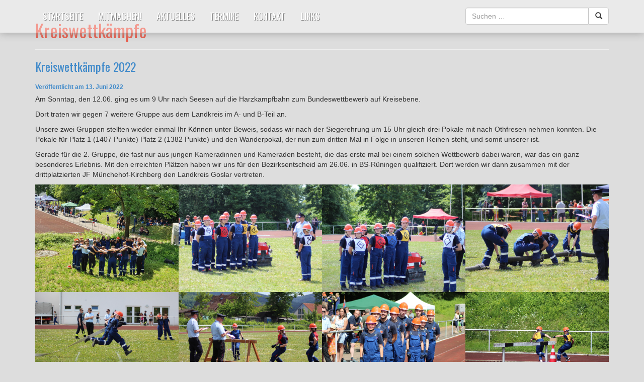

--- FILE ---
content_type: text/html; charset=UTF-8
request_url: https://jf.feuerwehr-othfresen.de/tag/kreiswettkaempfe/
body_size: 23977
content:
<!DOCTYPE html>
<html lang="de" prefix="og: http://ogp.me/ns# fb: http://ogp.me/ns/fb#">
<head>
<meta name="google-site-verification" content="UrVAk3aOeJZBnbkj2AJJbq6Hsz0i5PRSNwWkMk4G-uY" />
<meta charset="UTF-8">
<meta name="viewport" content="width=device-width, initial-scale=1.0, maximum-scale=1.0, user-scalable=no">
<title>Kreiswettkämpfe | Jugendfeuerwehr Othfresen</title>
<link rel="profile" href="https://gmpg.org/xfn/11">
<link rel="pingback" href="https://jf.feuerwehr-othfresen.de/xmlrpc.php">
<link href='https://fonts.googleapis.com/css?family=Oswald:400,300' rel='stylesheet' type='text/css'>
<meta name='robots' content='max-image-preview:large' />
<link rel="alternate" type="application/rss+xml" title="Jugendfeuerwehr Othfresen &raquo; Feed" href="https://jf.feuerwehr-othfresen.de/feed/" />
<link rel="alternate" type="application/rss+xml" title="Jugendfeuerwehr Othfresen &raquo; Kommentar-Feed" href="https://jf.feuerwehr-othfresen.de/comments/feed/" />
<link rel="alternate" type="application/rss+xml" title="Jugendfeuerwehr Othfresen &raquo; Kreiswettkämpfe Schlagwort-Feed" href="https://jf.feuerwehr-othfresen.de/tag/kreiswettkaempfe/feed/" />
<style id='wp-img-auto-sizes-contain-inline-css' type='text/css'>
img:is([sizes=auto i],[sizes^="auto," i]){contain-intrinsic-size:3000px 1500px}
/*# sourceURL=wp-img-auto-sizes-contain-inline-css */
</style>
<style id='wp-emoji-styles-inline-css' type='text/css'>

	img.wp-smiley, img.emoji {
		display: inline !important;
		border: none !important;
		box-shadow: none !important;
		height: 1em !important;
		width: 1em !important;
		margin: 0 0.07em !important;
		vertical-align: -0.1em !important;
		background: none !important;
		padding: 0 !important;
	}
/*# sourceURL=wp-emoji-styles-inline-css */
</style>
<style id='wp-block-library-inline-css' type='text/css'>
:root{--wp-block-synced-color:#7a00df;--wp-block-synced-color--rgb:122,0,223;--wp-bound-block-color:var(--wp-block-synced-color);--wp-editor-canvas-background:#ddd;--wp-admin-theme-color:#007cba;--wp-admin-theme-color--rgb:0,124,186;--wp-admin-theme-color-darker-10:#006ba1;--wp-admin-theme-color-darker-10--rgb:0,107,160.5;--wp-admin-theme-color-darker-20:#005a87;--wp-admin-theme-color-darker-20--rgb:0,90,135;--wp-admin-border-width-focus:2px}@media (min-resolution:192dpi){:root{--wp-admin-border-width-focus:1.5px}}.wp-element-button{cursor:pointer}:root .has-very-light-gray-background-color{background-color:#eee}:root .has-very-dark-gray-background-color{background-color:#313131}:root .has-very-light-gray-color{color:#eee}:root .has-very-dark-gray-color{color:#313131}:root .has-vivid-green-cyan-to-vivid-cyan-blue-gradient-background{background:linear-gradient(135deg,#00d084,#0693e3)}:root .has-purple-crush-gradient-background{background:linear-gradient(135deg,#34e2e4,#4721fb 50%,#ab1dfe)}:root .has-hazy-dawn-gradient-background{background:linear-gradient(135deg,#faaca8,#dad0ec)}:root .has-subdued-olive-gradient-background{background:linear-gradient(135deg,#fafae1,#67a671)}:root .has-atomic-cream-gradient-background{background:linear-gradient(135deg,#fdd79a,#004a59)}:root .has-nightshade-gradient-background{background:linear-gradient(135deg,#330968,#31cdcf)}:root .has-midnight-gradient-background{background:linear-gradient(135deg,#020381,#2874fc)}:root{--wp--preset--font-size--normal:16px;--wp--preset--font-size--huge:42px}.has-regular-font-size{font-size:1em}.has-larger-font-size{font-size:2.625em}.has-normal-font-size{font-size:var(--wp--preset--font-size--normal)}.has-huge-font-size{font-size:var(--wp--preset--font-size--huge)}.has-text-align-center{text-align:center}.has-text-align-left{text-align:left}.has-text-align-right{text-align:right}.has-fit-text{white-space:nowrap!important}#end-resizable-editor-section{display:none}.aligncenter{clear:both}.items-justified-left{justify-content:flex-start}.items-justified-center{justify-content:center}.items-justified-right{justify-content:flex-end}.items-justified-space-between{justify-content:space-between}.screen-reader-text{border:0;clip-path:inset(50%);height:1px;margin:-1px;overflow:hidden;padding:0;position:absolute;width:1px;word-wrap:normal!important}.screen-reader-text:focus{background-color:#ddd;clip-path:none;color:#444;display:block;font-size:1em;height:auto;left:5px;line-height:normal;padding:15px 23px 14px;text-decoration:none;top:5px;width:auto;z-index:100000}html :where(.has-border-color){border-style:solid}html :where([style*=border-top-color]){border-top-style:solid}html :where([style*=border-right-color]){border-right-style:solid}html :where([style*=border-bottom-color]){border-bottom-style:solid}html :where([style*=border-left-color]){border-left-style:solid}html :where([style*=border-width]){border-style:solid}html :where([style*=border-top-width]){border-top-style:solid}html :where([style*=border-right-width]){border-right-style:solid}html :where([style*=border-bottom-width]){border-bottom-style:solid}html :where([style*=border-left-width]){border-left-style:solid}html :where(img[class*=wp-image-]){height:auto;max-width:100%}:where(figure){margin:0 0 1em}html :where(.is-position-sticky){--wp-admin--admin-bar--position-offset:var(--wp-admin--admin-bar--height,0px)}@media screen and (max-width:600px){html :where(.is-position-sticky){--wp-admin--admin-bar--position-offset:0px}}

/*# sourceURL=wp-block-library-inline-css */
</style><style id='wp-block-gallery-inline-css' type='text/css'>
.blocks-gallery-grid:not(.has-nested-images),.wp-block-gallery:not(.has-nested-images){display:flex;flex-wrap:wrap;list-style-type:none;margin:0;padding:0}.blocks-gallery-grid:not(.has-nested-images) .blocks-gallery-image,.blocks-gallery-grid:not(.has-nested-images) .blocks-gallery-item,.wp-block-gallery:not(.has-nested-images) .blocks-gallery-image,.wp-block-gallery:not(.has-nested-images) .blocks-gallery-item{display:flex;flex-direction:column;flex-grow:1;justify-content:center;margin:0 1em 1em 0;position:relative;width:calc(50% - 1em)}.blocks-gallery-grid:not(.has-nested-images) .blocks-gallery-image:nth-of-type(2n),.blocks-gallery-grid:not(.has-nested-images) .blocks-gallery-item:nth-of-type(2n),.wp-block-gallery:not(.has-nested-images) .blocks-gallery-image:nth-of-type(2n),.wp-block-gallery:not(.has-nested-images) .blocks-gallery-item:nth-of-type(2n){margin-right:0}.blocks-gallery-grid:not(.has-nested-images) .blocks-gallery-image figure,.blocks-gallery-grid:not(.has-nested-images) .blocks-gallery-item figure,.wp-block-gallery:not(.has-nested-images) .blocks-gallery-image figure,.wp-block-gallery:not(.has-nested-images) .blocks-gallery-item figure{align-items:flex-end;display:flex;height:100%;justify-content:flex-start;margin:0}.blocks-gallery-grid:not(.has-nested-images) .blocks-gallery-image img,.blocks-gallery-grid:not(.has-nested-images) .blocks-gallery-item img,.wp-block-gallery:not(.has-nested-images) .blocks-gallery-image img,.wp-block-gallery:not(.has-nested-images) .blocks-gallery-item img{display:block;height:auto;max-width:100%;width:auto}.blocks-gallery-grid:not(.has-nested-images) .blocks-gallery-image figcaption,.blocks-gallery-grid:not(.has-nested-images) .blocks-gallery-item figcaption,.wp-block-gallery:not(.has-nested-images) .blocks-gallery-image figcaption,.wp-block-gallery:not(.has-nested-images) .blocks-gallery-item figcaption{background:linear-gradient(0deg,#000000b3,#0000004d 70%,#0000);bottom:0;box-sizing:border-box;color:#fff;font-size:.8em;margin:0;max-height:100%;overflow:auto;padding:3em .77em .7em;position:absolute;text-align:center;width:100%;z-index:2}.blocks-gallery-grid:not(.has-nested-images) .blocks-gallery-image figcaption img,.blocks-gallery-grid:not(.has-nested-images) .blocks-gallery-item figcaption img,.wp-block-gallery:not(.has-nested-images) .blocks-gallery-image figcaption img,.wp-block-gallery:not(.has-nested-images) .blocks-gallery-item figcaption img{display:inline}.blocks-gallery-grid:not(.has-nested-images) figcaption,.wp-block-gallery:not(.has-nested-images) figcaption{flex-grow:1}.blocks-gallery-grid:not(.has-nested-images).is-cropped .blocks-gallery-image a,.blocks-gallery-grid:not(.has-nested-images).is-cropped .blocks-gallery-image img,.blocks-gallery-grid:not(.has-nested-images).is-cropped .blocks-gallery-item a,.blocks-gallery-grid:not(.has-nested-images).is-cropped .blocks-gallery-item img,.wp-block-gallery:not(.has-nested-images).is-cropped .blocks-gallery-image a,.wp-block-gallery:not(.has-nested-images).is-cropped .blocks-gallery-image img,.wp-block-gallery:not(.has-nested-images).is-cropped .blocks-gallery-item a,.wp-block-gallery:not(.has-nested-images).is-cropped .blocks-gallery-item img{flex:1;height:100%;object-fit:cover;width:100%}.blocks-gallery-grid:not(.has-nested-images).columns-1 .blocks-gallery-image,.blocks-gallery-grid:not(.has-nested-images).columns-1 .blocks-gallery-item,.wp-block-gallery:not(.has-nested-images).columns-1 .blocks-gallery-image,.wp-block-gallery:not(.has-nested-images).columns-1 .blocks-gallery-item{margin-right:0;width:100%}@media (min-width:600px){.blocks-gallery-grid:not(.has-nested-images).columns-3 .blocks-gallery-image,.blocks-gallery-grid:not(.has-nested-images).columns-3 .blocks-gallery-item,.wp-block-gallery:not(.has-nested-images).columns-3 .blocks-gallery-image,.wp-block-gallery:not(.has-nested-images).columns-3 .blocks-gallery-item{margin-right:1em;width:calc(33.33333% - .66667em)}.blocks-gallery-grid:not(.has-nested-images).columns-4 .blocks-gallery-image,.blocks-gallery-grid:not(.has-nested-images).columns-4 .blocks-gallery-item,.wp-block-gallery:not(.has-nested-images).columns-4 .blocks-gallery-image,.wp-block-gallery:not(.has-nested-images).columns-4 .blocks-gallery-item{margin-right:1em;width:calc(25% - .75em)}.blocks-gallery-grid:not(.has-nested-images).columns-5 .blocks-gallery-image,.blocks-gallery-grid:not(.has-nested-images).columns-5 .blocks-gallery-item,.wp-block-gallery:not(.has-nested-images).columns-5 .blocks-gallery-image,.wp-block-gallery:not(.has-nested-images).columns-5 .blocks-gallery-item{margin-right:1em;width:calc(20% - .8em)}.blocks-gallery-grid:not(.has-nested-images).columns-6 .blocks-gallery-image,.blocks-gallery-grid:not(.has-nested-images).columns-6 .blocks-gallery-item,.wp-block-gallery:not(.has-nested-images).columns-6 .blocks-gallery-image,.wp-block-gallery:not(.has-nested-images).columns-6 .blocks-gallery-item{margin-right:1em;width:calc(16.66667% - .83333em)}.blocks-gallery-grid:not(.has-nested-images).columns-7 .blocks-gallery-image,.blocks-gallery-grid:not(.has-nested-images).columns-7 .blocks-gallery-item,.wp-block-gallery:not(.has-nested-images).columns-7 .blocks-gallery-image,.wp-block-gallery:not(.has-nested-images).columns-7 .blocks-gallery-item{margin-right:1em;width:calc(14.28571% - .85714em)}.blocks-gallery-grid:not(.has-nested-images).columns-8 .blocks-gallery-image,.blocks-gallery-grid:not(.has-nested-images).columns-8 .blocks-gallery-item,.wp-block-gallery:not(.has-nested-images).columns-8 .blocks-gallery-image,.wp-block-gallery:not(.has-nested-images).columns-8 .blocks-gallery-item{margin-right:1em;width:calc(12.5% - .875em)}.blocks-gallery-grid:not(.has-nested-images).columns-1 .blocks-gallery-image:nth-of-type(1n),.blocks-gallery-grid:not(.has-nested-images).columns-1 .blocks-gallery-item:nth-of-type(1n),.blocks-gallery-grid:not(.has-nested-images).columns-2 .blocks-gallery-image:nth-of-type(2n),.blocks-gallery-grid:not(.has-nested-images).columns-2 .blocks-gallery-item:nth-of-type(2n),.blocks-gallery-grid:not(.has-nested-images).columns-3 .blocks-gallery-image:nth-of-type(3n),.blocks-gallery-grid:not(.has-nested-images).columns-3 .blocks-gallery-item:nth-of-type(3n),.blocks-gallery-grid:not(.has-nested-images).columns-4 .blocks-gallery-image:nth-of-type(4n),.blocks-gallery-grid:not(.has-nested-images).columns-4 .blocks-gallery-item:nth-of-type(4n),.blocks-gallery-grid:not(.has-nested-images).columns-5 .blocks-gallery-image:nth-of-type(5n),.blocks-gallery-grid:not(.has-nested-images).columns-5 .blocks-gallery-item:nth-of-type(5n),.blocks-gallery-grid:not(.has-nested-images).columns-6 .blocks-gallery-image:nth-of-type(6n),.blocks-gallery-grid:not(.has-nested-images).columns-6 .blocks-gallery-item:nth-of-type(6n),.blocks-gallery-grid:not(.has-nested-images).columns-7 .blocks-gallery-image:nth-of-type(7n),.blocks-gallery-grid:not(.has-nested-images).columns-7 .blocks-gallery-item:nth-of-type(7n),.blocks-gallery-grid:not(.has-nested-images).columns-8 .blocks-gallery-image:nth-of-type(8n),.blocks-gallery-grid:not(.has-nested-images).columns-8 .blocks-gallery-item:nth-of-type(8n),.wp-block-gallery:not(.has-nested-images).columns-1 .blocks-gallery-image:nth-of-type(1n),.wp-block-gallery:not(.has-nested-images).columns-1 .blocks-gallery-item:nth-of-type(1n),.wp-block-gallery:not(.has-nested-images).columns-2 .blocks-gallery-image:nth-of-type(2n),.wp-block-gallery:not(.has-nested-images).columns-2 .blocks-gallery-item:nth-of-type(2n),.wp-block-gallery:not(.has-nested-images).columns-3 .blocks-gallery-image:nth-of-type(3n),.wp-block-gallery:not(.has-nested-images).columns-3 .blocks-gallery-item:nth-of-type(3n),.wp-block-gallery:not(.has-nested-images).columns-4 .blocks-gallery-image:nth-of-type(4n),.wp-block-gallery:not(.has-nested-images).columns-4 .blocks-gallery-item:nth-of-type(4n),.wp-block-gallery:not(.has-nested-images).columns-5 .blocks-gallery-image:nth-of-type(5n),.wp-block-gallery:not(.has-nested-images).columns-5 .blocks-gallery-item:nth-of-type(5n),.wp-block-gallery:not(.has-nested-images).columns-6 .blocks-gallery-image:nth-of-type(6n),.wp-block-gallery:not(.has-nested-images).columns-6 .blocks-gallery-item:nth-of-type(6n),.wp-block-gallery:not(.has-nested-images).columns-7 .blocks-gallery-image:nth-of-type(7n),.wp-block-gallery:not(.has-nested-images).columns-7 .blocks-gallery-item:nth-of-type(7n),.wp-block-gallery:not(.has-nested-images).columns-8 .blocks-gallery-image:nth-of-type(8n),.wp-block-gallery:not(.has-nested-images).columns-8 .blocks-gallery-item:nth-of-type(8n){margin-right:0}}.blocks-gallery-grid:not(.has-nested-images) .blocks-gallery-image:last-child,.blocks-gallery-grid:not(.has-nested-images) .blocks-gallery-item:last-child,.wp-block-gallery:not(.has-nested-images) .blocks-gallery-image:last-child,.wp-block-gallery:not(.has-nested-images) .blocks-gallery-item:last-child{margin-right:0}.blocks-gallery-grid:not(.has-nested-images).alignleft,.blocks-gallery-grid:not(.has-nested-images).alignright,.wp-block-gallery:not(.has-nested-images).alignleft,.wp-block-gallery:not(.has-nested-images).alignright{max-width:420px;width:100%}.blocks-gallery-grid:not(.has-nested-images).aligncenter .blocks-gallery-item figure,.wp-block-gallery:not(.has-nested-images).aligncenter .blocks-gallery-item figure{justify-content:center}.wp-block-gallery:not(.is-cropped) .blocks-gallery-item{align-self:flex-start}figure.wp-block-gallery.has-nested-images{align-items:normal}.wp-block-gallery.has-nested-images figure.wp-block-image:not(#individual-image){margin:0;width:calc(50% - var(--wp--style--unstable-gallery-gap, 16px)/2)}.wp-block-gallery.has-nested-images figure.wp-block-image{box-sizing:border-box;display:flex;flex-direction:column;flex-grow:1;justify-content:center;max-width:100%;position:relative}.wp-block-gallery.has-nested-images figure.wp-block-image>a,.wp-block-gallery.has-nested-images figure.wp-block-image>div{flex-direction:column;flex-grow:1;margin:0}.wp-block-gallery.has-nested-images figure.wp-block-image img{display:block;height:auto;max-width:100%!important;width:auto}.wp-block-gallery.has-nested-images figure.wp-block-image figcaption,.wp-block-gallery.has-nested-images figure.wp-block-image:has(figcaption):before{bottom:0;left:0;max-height:100%;position:absolute;right:0}.wp-block-gallery.has-nested-images figure.wp-block-image:has(figcaption):before{backdrop-filter:blur(3px);content:"";height:100%;-webkit-mask-image:linear-gradient(0deg,#000 20%,#0000);mask-image:linear-gradient(0deg,#000 20%,#0000);max-height:40%;pointer-events:none}.wp-block-gallery.has-nested-images figure.wp-block-image figcaption{box-sizing:border-box;color:#fff;font-size:13px;margin:0;overflow:auto;padding:1em;text-align:center;text-shadow:0 0 1.5px #000}.wp-block-gallery.has-nested-images figure.wp-block-image figcaption::-webkit-scrollbar{height:12px;width:12px}.wp-block-gallery.has-nested-images figure.wp-block-image figcaption::-webkit-scrollbar-track{background-color:initial}.wp-block-gallery.has-nested-images figure.wp-block-image figcaption::-webkit-scrollbar-thumb{background-clip:padding-box;background-color:initial;border:3px solid #0000;border-radius:8px}.wp-block-gallery.has-nested-images figure.wp-block-image figcaption:focus-within::-webkit-scrollbar-thumb,.wp-block-gallery.has-nested-images figure.wp-block-image figcaption:focus::-webkit-scrollbar-thumb,.wp-block-gallery.has-nested-images figure.wp-block-image figcaption:hover::-webkit-scrollbar-thumb{background-color:#fffc}.wp-block-gallery.has-nested-images figure.wp-block-image figcaption{scrollbar-color:#0000 #0000;scrollbar-gutter:stable both-edges;scrollbar-width:thin}.wp-block-gallery.has-nested-images figure.wp-block-image figcaption:focus,.wp-block-gallery.has-nested-images figure.wp-block-image figcaption:focus-within,.wp-block-gallery.has-nested-images figure.wp-block-image figcaption:hover{scrollbar-color:#fffc #0000}.wp-block-gallery.has-nested-images figure.wp-block-image figcaption{will-change:transform}@media (hover:none){.wp-block-gallery.has-nested-images figure.wp-block-image figcaption{scrollbar-color:#fffc #0000}}.wp-block-gallery.has-nested-images figure.wp-block-image figcaption{background:linear-gradient(0deg,#0006,#0000)}.wp-block-gallery.has-nested-images figure.wp-block-image figcaption img{display:inline}.wp-block-gallery.has-nested-images figure.wp-block-image figcaption a{color:inherit}.wp-block-gallery.has-nested-images figure.wp-block-image.has-custom-border img{box-sizing:border-box}.wp-block-gallery.has-nested-images figure.wp-block-image.has-custom-border>a,.wp-block-gallery.has-nested-images figure.wp-block-image.has-custom-border>div,.wp-block-gallery.has-nested-images figure.wp-block-image.is-style-rounded>a,.wp-block-gallery.has-nested-images figure.wp-block-image.is-style-rounded>div{flex:1 1 auto}.wp-block-gallery.has-nested-images figure.wp-block-image.has-custom-border figcaption,.wp-block-gallery.has-nested-images figure.wp-block-image.is-style-rounded figcaption{background:none;color:inherit;flex:initial;margin:0;padding:10px 10px 9px;position:relative;text-shadow:none}.wp-block-gallery.has-nested-images figure.wp-block-image.has-custom-border:before,.wp-block-gallery.has-nested-images figure.wp-block-image.is-style-rounded:before{content:none}.wp-block-gallery.has-nested-images figcaption{flex-basis:100%;flex-grow:1;text-align:center}.wp-block-gallery.has-nested-images:not(.is-cropped) figure.wp-block-image:not(#individual-image){margin-bottom:auto;margin-top:0}.wp-block-gallery.has-nested-images.is-cropped figure.wp-block-image:not(#individual-image){align-self:inherit}.wp-block-gallery.has-nested-images.is-cropped figure.wp-block-image:not(#individual-image)>a,.wp-block-gallery.has-nested-images.is-cropped figure.wp-block-image:not(#individual-image)>div:not(.components-drop-zone){display:flex}.wp-block-gallery.has-nested-images.is-cropped figure.wp-block-image:not(#individual-image) a,.wp-block-gallery.has-nested-images.is-cropped figure.wp-block-image:not(#individual-image) img{flex:1 0 0%;height:100%;object-fit:cover;width:100%}.wp-block-gallery.has-nested-images.columns-1 figure.wp-block-image:not(#individual-image){width:100%}@media (min-width:600px){.wp-block-gallery.has-nested-images.columns-3 figure.wp-block-image:not(#individual-image){width:calc(33.33333% - var(--wp--style--unstable-gallery-gap, 16px)*.66667)}.wp-block-gallery.has-nested-images.columns-4 figure.wp-block-image:not(#individual-image){width:calc(25% - var(--wp--style--unstable-gallery-gap, 16px)*.75)}.wp-block-gallery.has-nested-images.columns-5 figure.wp-block-image:not(#individual-image){width:calc(20% - var(--wp--style--unstable-gallery-gap, 16px)*.8)}.wp-block-gallery.has-nested-images.columns-6 figure.wp-block-image:not(#individual-image){width:calc(16.66667% - var(--wp--style--unstable-gallery-gap, 16px)*.83333)}.wp-block-gallery.has-nested-images.columns-7 figure.wp-block-image:not(#individual-image){width:calc(14.28571% - var(--wp--style--unstable-gallery-gap, 16px)*.85714)}.wp-block-gallery.has-nested-images.columns-8 figure.wp-block-image:not(#individual-image){width:calc(12.5% - var(--wp--style--unstable-gallery-gap, 16px)*.875)}.wp-block-gallery.has-nested-images.columns-default figure.wp-block-image:not(#individual-image){width:calc(33.33% - var(--wp--style--unstable-gallery-gap, 16px)*.66667)}.wp-block-gallery.has-nested-images.columns-default figure.wp-block-image:not(#individual-image):first-child:nth-last-child(2),.wp-block-gallery.has-nested-images.columns-default figure.wp-block-image:not(#individual-image):first-child:nth-last-child(2)~figure.wp-block-image:not(#individual-image){width:calc(50% - var(--wp--style--unstable-gallery-gap, 16px)*.5)}.wp-block-gallery.has-nested-images.columns-default figure.wp-block-image:not(#individual-image):first-child:last-child{width:100%}}.wp-block-gallery.has-nested-images.alignleft,.wp-block-gallery.has-nested-images.alignright{max-width:420px;width:100%}.wp-block-gallery.has-nested-images.aligncenter{justify-content:center}
/*# sourceURL=https://jf.feuerwehr-othfresen.de/wp-includes/blocks/gallery/style.min.css */
</style>
<style id='wp-block-image-inline-css' type='text/css'>
.wp-block-image>a,.wp-block-image>figure>a{display:inline-block}.wp-block-image img{box-sizing:border-box;height:auto;max-width:100%;vertical-align:bottom}@media not (prefers-reduced-motion){.wp-block-image img.hide{visibility:hidden}.wp-block-image img.show{animation:show-content-image .4s}}.wp-block-image[style*=border-radius] img,.wp-block-image[style*=border-radius]>a{border-radius:inherit}.wp-block-image.has-custom-border img{box-sizing:border-box}.wp-block-image.aligncenter{text-align:center}.wp-block-image.alignfull>a,.wp-block-image.alignwide>a{width:100%}.wp-block-image.alignfull img,.wp-block-image.alignwide img{height:auto;width:100%}.wp-block-image .aligncenter,.wp-block-image .alignleft,.wp-block-image .alignright,.wp-block-image.aligncenter,.wp-block-image.alignleft,.wp-block-image.alignright{display:table}.wp-block-image .aligncenter>figcaption,.wp-block-image .alignleft>figcaption,.wp-block-image .alignright>figcaption,.wp-block-image.aligncenter>figcaption,.wp-block-image.alignleft>figcaption,.wp-block-image.alignright>figcaption{caption-side:bottom;display:table-caption}.wp-block-image .alignleft{float:left;margin:.5em 1em .5em 0}.wp-block-image .alignright{float:right;margin:.5em 0 .5em 1em}.wp-block-image .aligncenter{margin-left:auto;margin-right:auto}.wp-block-image :where(figcaption){margin-bottom:1em;margin-top:.5em}.wp-block-image.is-style-circle-mask img{border-radius:9999px}@supports ((-webkit-mask-image:none) or (mask-image:none)) or (-webkit-mask-image:none){.wp-block-image.is-style-circle-mask img{border-radius:0;-webkit-mask-image:url('data:image/svg+xml;utf8,<svg viewBox="0 0 100 100" xmlns="http://www.w3.org/2000/svg"><circle cx="50" cy="50" r="50"/></svg>');mask-image:url('data:image/svg+xml;utf8,<svg viewBox="0 0 100 100" xmlns="http://www.w3.org/2000/svg"><circle cx="50" cy="50" r="50"/></svg>');mask-mode:alpha;-webkit-mask-position:center;mask-position:center;-webkit-mask-repeat:no-repeat;mask-repeat:no-repeat;-webkit-mask-size:contain;mask-size:contain}}:root :where(.wp-block-image.is-style-rounded img,.wp-block-image .is-style-rounded img){border-radius:9999px}.wp-block-image figure{margin:0}.wp-lightbox-container{display:flex;flex-direction:column;position:relative}.wp-lightbox-container img{cursor:zoom-in}.wp-lightbox-container img:hover+button{opacity:1}.wp-lightbox-container button{align-items:center;backdrop-filter:blur(16px) saturate(180%);background-color:#5a5a5a40;border:none;border-radius:4px;cursor:zoom-in;display:flex;height:20px;justify-content:center;opacity:0;padding:0;position:absolute;right:16px;text-align:center;top:16px;width:20px;z-index:100}@media not (prefers-reduced-motion){.wp-lightbox-container button{transition:opacity .2s ease}}.wp-lightbox-container button:focus-visible{outline:3px auto #5a5a5a40;outline:3px auto -webkit-focus-ring-color;outline-offset:3px}.wp-lightbox-container button:hover{cursor:pointer;opacity:1}.wp-lightbox-container button:focus{opacity:1}.wp-lightbox-container button:focus,.wp-lightbox-container button:hover,.wp-lightbox-container button:not(:hover):not(:active):not(.has-background){background-color:#5a5a5a40;border:none}.wp-lightbox-overlay{box-sizing:border-box;cursor:zoom-out;height:100vh;left:0;overflow:hidden;position:fixed;top:0;visibility:hidden;width:100%;z-index:100000}.wp-lightbox-overlay .close-button{align-items:center;cursor:pointer;display:flex;justify-content:center;min-height:40px;min-width:40px;padding:0;position:absolute;right:calc(env(safe-area-inset-right) + 16px);top:calc(env(safe-area-inset-top) + 16px);z-index:5000000}.wp-lightbox-overlay .close-button:focus,.wp-lightbox-overlay .close-button:hover,.wp-lightbox-overlay .close-button:not(:hover):not(:active):not(.has-background){background:none;border:none}.wp-lightbox-overlay .lightbox-image-container{height:var(--wp--lightbox-container-height);left:50%;overflow:hidden;position:absolute;top:50%;transform:translate(-50%,-50%);transform-origin:top left;width:var(--wp--lightbox-container-width);z-index:9999999999}.wp-lightbox-overlay .wp-block-image{align-items:center;box-sizing:border-box;display:flex;height:100%;justify-content:center;margin:0;position:relative;transform-origin:0 0;width:100%;z-index:3000000}.wp-lightbox-overlay .wp-block-image img{height:var(--wp--lightbox-image-height);min-height:var(--wp--lightbox-image-height);min-width:var(--wp--lightbox-image-width);width:var(--wp--lightbox-image-width)}.wp-lightbox-overlay .wp-block-image figcaption{display:none}.wp-lightbox-overlay button{background:none;border:none}.wp-lightbox-overlay .scrim{background-color:#fff;height:100%;opacity:.9;position:absolute;width:100%;z-index:2000000}.wp-lightbox-overlay.active{visibility:visible}@media not (prefers-reduced-motion){.wp-lightbox-overlay.active{animation:turn-on-visibility .25s both}.wp-lightbox-overlay.active img{animation:turn-on-visibility .35s both}.wp-lightbox-overlay.show-closing-animation:not(.active){animation:turn-off-visibility .35s both}.wp-lightbox-overlay.show-closing-animation:not(.active) img{animation:turn-off-visibility .25s both}.wp-lightbox-overlay.zoom.active{animation:none;opacity:1;visibility:visible}.wp-lightbox-overlay.zoom.active .lightbox-image-container{animation:lightbox-zoom-in .4s}.wp-lightbox-overlay.zoom.active .lightbox-image-container img{animation:none}.wp-lightbox-overlay.zoom.active .scrim{animation:turn-on-visibility .4s forwards}.wp-lightbox-overlay.zoom.show-closing-animation:not(.active){animation:none}.wp-lightbox-overlay.zoom.show-closing-animation:not(.active) .lightbox-image-container{animation:lightbox-zoom-out .4s}.wp-lightbox-overlay.zoom.show-closing-animation:not(.active) .lightbox-image-container img{animation:none}.wp-lightbox-overlay.zoom.show-closing-animation:not(.active) .scrim{animation:turn-off-visibility .4s forwards}}@keyframes show-content-image{0%{visibility:hidden}99%{visibility:hidden}to{visibility:visible}}@keyframes turn-on-visibility{0%{opacity:0}to{opacity:1}}@keyframes turn-off-visibility{0%{opacity:1;visibility:visible}99%{opacity:0;visibility:visible}to{opacity:0;visibility:hidden}}@keyframes lightbox-zoom-in{0%{transform:translate(calc((-100vw + var(--wp--lightbox-scrollbar-width))/2 + var(--wp--lightbox-initial-left-position)),calc(-50vh + var(--wp--lightbox-initial-top-position))) scale(var(--wp--lightbox-scale))}to{transform:translate(-50%,-50%) scale(1)}}@keyframes lightbox-zoom-out{0%{transform:translate(-50%,-50%) scale(1);visibility:visible}99%{visibility:visible}to{transform:translate(calc((-100vw + var(--wp--lightbox-scrollbar-width))/2 + var(--wp--lightbox-initial-left-position)),calc(-50vh + var(--wp--lightbox-initial-top-position))) scale(var(--wp--lightbox-scale));visibility:hidden}}
/*# sourceURL=https://jf.feuerwehr-othfresen.de/wp-includes/blocks/image/style.min.css */
</style>
<style id='wp-block-paragraph-inline-css' type='text/css'>
.is-small-text{font-size:.875em}.is-regular-text{font-size:1em}.is-large-text{font-size:2.25em}.is-larger-text{font-size:3em}.has-drop-cap:not(:focus):first-letter{float:left;font-size:8.4em;font-style:normal;font-weight:100;line-height:.68;margin:.05em .1em 0 0;text-transform:uppercase}body.rtl .has-drop-cap:not(:focus):first-letter{float:none;margin-left:.1em}p.has-drop-cap.has-background{overflow:hidden}:root :where(p.has-background){padding:1.25em 2.375em}:where(p.has-text-color:not(.has-link-color)) a{color:inherit}p.has-text-align-left[style*="writing-mode:vertical-lr"],p.has-text-align-right[style*="writing-mode:vertical-rl"]{rotate:180deg}
/*# sourceURL=https://jf.feuerwehr-othfresen.de/wp-includes/blocks/paragraph/style.min.css */
</style>
<style id='global-styles-inline-css' type='text/css'>
:root{--wp--preset--aspect-ratio--square: 1;--wp--preset--aspect-ratio--4-3: 4/3;--wp--preset--aspect-ratio--3-4: 3/4;--wp--preset--aspect-ratio--3-2: 3/2;--wp--preset--aspect-ratio--2-3: 2/3;--wp--preset--aspect-ratio--16-9: 16/9;--wp--preset--aspect-ratio--9-16: 9/16;--wp--preset--color--black: #000000;--wp--preset--color--cyan-bluish-gray: #abb8c3;--wp--preset--color--white: #ffffff;--wp--preset--color--pale-pink: #f78da7;--wp--preset--color--vivid-red: #cf2e2e;--wp--preset--color--luminous-vivid-orange: #ff6900;--wp--preset--color--luminous-vivid-amber: #fcb900;--wp--preset--color--light-green-cyan: #7bdcb5;--wp--preset--color--vivid-green-cyan: #00d084;--wp--preset--color--pale-cyan-blue: #8ed1fc;--wp--preset--color--vivid-cyan-blue: #0693e3;--wp--preset--color--vivid-purple: #9b51e0;--wp--preset--gradient--vivid-cyan-blue-to-vivid-purple: linear-gradient(135deg,rgb(6,147,227) 0%,rgb(155,81,224) 100%);--wp--preset--gradient--light-green-cyan-to-vivid-green-cyan: linear-gradient(135deg,rgb(122,220,180) 0%,rgb(0,208,130) 100%);--wp--preset--gradient--luminous-vivid-amber-to-luminous-vivid-orange: linear-gradient(135deg,rgb(252,185,0) 0%,rgb(255,105,0) 100%);--wp--preset--gradient--luminous-vivid-orange-to-vivid-red: linear-gradient(135deg,rgb(255,105,0) 0%,rgb(207,46,46) 100%);--wp--preset--gradient--very-light-gray-to-cyan-bluish-gray: linear-gradient(135deg,rgb(238,238,238) 0%,rgb(169,184,195) 100%);--wp--preset--gradient--cool-to-warm-spectrum: linear-gradient(135deg,rgb(74,234,220) 0%,rgb(151,120,209) 20%,rgb(207,42,186) 40%,rgb(238,44,130) 60%,rgb(251,105,98) 80%,rgb(254,248,76) 100%);--wp--preset--gradient--blush-light-purple: linear-gradient(135deg,rgb(255,206,236) 0%,rgb(152,150,240) 100%);--wp--preset--gradient--blush-bordeaux: linear-gradient(135deg,rgb(254,205,165) 0%,rgb(254,45,45) 50%,rgb(107,0,62) 100%);--wp--preset--gradient--luminous-dusk: linear-gradient(135deg,rgb(255,203,112) 0%,rgb(199,81,192) 50%,rgb(65,88,208) 100%);--wp--preset--gradient--pale-ocean: linear-gradient(135deg,rgb(255,245,203) 0%,rgb(182,227,212) 50%,rgb(51,167,181) 100%);--wp--preset--gradient--electric-grass: linear-gradient(135deg,rgb(202,248,128) 0%,rgb(113,206,126) 100%);--wp--preset--gradient--midnight: linear-gradient(135deg,rgb(2,3,129) 0%,rgb(40,116,252) 100%);--wp--preset--font-size--small: 13px;--wp--preset--font-size--medium: 20px;--wp--preset--font-size--large: 36px;--wp--preset--font-size--x-large: 42px;--wp--preset--spacing--20: 0.44rem;--wp--preset--spacing--30: 0.67rem;--wp--preset--spacing--40: 1rem;--wp--preset--spacing--50: 1.5rem;--wp--preset--spacing--60: 2.25rem;--wp--preset--spacing--70: 3.38rem;--wp--preset--spacing--80: 5.06rem;--wp--preset--shadow--natural: 6px 6px 9px rgba(0, 0, 0, 0.2);--wp--preset--shadow--deep: 12px 12px 50px rgba(0, 0, 0, 0.4);--wp--preset--shadow--sharp: 6px 6px 0px rgba(0, 0, 0, 0.2);--wp--preset--shadow--outlined: 6px 6px 0px -3px rgb(255, 255, 255), 6px 6px rgb(0, 0, 0);--wp--preset--shadow--crisp: 6px 6px 0px rgb(0, 0, 0);}:where(.is-layout-flex){gap: 0.5em;}:where(.is-layout-grid){gap: 0.5em;}body .is-layout-flex{display: flex;}.is-layout-flex{flex-wrap: wrap;align-items: center;}.is-layout-flex > :is(*, div){margin: 0;}body .is-layout-grid{display: grid;}.is-layout-grid > :is(*, div){margin: 0;}:where(.wp-block-columns.is-layout-flex){gap: 2em;}:where(.wp-block-columns.is-layout-grid){gap: 2em;}:where(.wp-block-post-template.is-layout-flex){gap: 1.25em;}:where(.wp-block-post-template.is-layout-grid){gap: 1.25em;}.has-black-color{color: var(--wp--preset--color--black) !important;}.has-cyan-bluish-gray-color{color: var(--wp--preset--color--cyan-bluish-gray) !important;}.has-white-color{color: var(--wp--preset--color--white) !important;}.has-pale-pink-color{color: var(--wp--preset--color--pale-pink) !important;}.has-vivid-red-color{color: var(--wp--preset--color--vivid-red) !important;}.has-luminous-vivid-orange-color{color: var(--wp--preset--color--luminous-vivid-orange) !important;}.has-luminous-vivid-amber-color{color: var(--wp--preset--color--luminous-vivid-amber) !important;}.has-light-green-cyan-color{color: var(--wp--preset--color--light-green-cyan) !important;}.has-vivid-green-cyan-color{color: var(--wp--preset--color--vivid-green-cyan) !important;}.has-pale-cyan-blue-color{color: var(--wp--preset--color--pale-cyan-blue) !important;}.has-vivid-cyan-blue-color{color: var(--wp--preset--color--vivid-cyan-blue) !important;}.has-vivid-purple-color{color: var(--wp--preset--color--vivid-purple) !important;}.has-black-background-color{background-color: var(--wp--preset--color--black) !important;}.has-cyan-bluish-gray-background-color{background-color: var(--wp--preset--color--cyan-bluish-gray) !important;}.has-white-background-color{background-color: var(--wp--preset--color--white) !important;}.has-pale-pink-background-color{background-color: var(--wp--preset--color--pale-pink) !important;}.has-vivid-red-background-color{background-color: var(--wp--preset--color--vivid-red) !important;}.has-luminous-vivid-orange-background-color{background-color: var(--wp--preset--color--luminous-vivid-orange) !important;}.has-luminous-vivid-amber-background-color{background-color: var(--wp--preset--color--luminous-vivid-amber) !important;}.has-light-green-cyan-background-color{background-color: var(--wp--preset--color--light-green-cyan) !important;}.has-vivid-green-cyan-background-color{background-color: var(--wp--preset--color--vivid-green-cyan) !important;}.has-pale-cyan-blue-background-color{background-color: var(--wp--preset--color--pale-cyan-blue) !important;}.has-vivid-cyan-blue-background-color{background-color: var(--wp--preset--color--vivid-cyan-blue) !important;}.has-vivid-purple-background-color{background-color: var(--wp--preset--color--vivid-purple) !important;}.has-black-border-color{border-color: var(--wp--preset--color--black) !important;}.has-cyan-bluish-gray-border-color{border-color: var(--wp--preset--color--cyan-bluish-gray) !important;}.has-white-border-color{border-color: var(--wp--preset--color--white) !important;}.has-pale-pink-border-color{border-color: var(--wp--preset--color--pale-pink) !important;}.has-vivid-red-border-color{border-color: var(--wp--preset--color--vivid-red) !important;}.has-luminous-vivid-orange-border-color{border-color: var(--wp--preset--color--luminous-vivid-orange) !important;}.has-luminous-vivid-amber-border-color{border-color: var(--wp--preset--color--luminous-vivid-amber) !important;}.has-light-green-cyan-border-color{border-color: var(--wp--preset--color--light-green-cyan) !important;}.has-vivid-green-cyan-border-color{border-color: var(--wp--preset--color--vivid-green-cyan) !important;}.has-pale-cyan-blue-border-color{border-color: var(--wp--preset--color--pale-cyan-blue) !important;}.has-vivid-cyan-blue-border-color{border-color: var(--wp--preset--color--vivid-cyan-blue) !important;}.has-vivid-purple-border-color{border-color: var(--wp--preset--color--vivid-purple) !important;}.has-vivid-cyan-blue-to-vivid-purple-gradient-background{background: var(--wp--preset--gradient--vivid-cyan-blue-to-vivid-purple) !important;}.has-light-green-cyan-to-vivid-green-cyan-gradient-background{background: var(--wp--preset--gradient--light-green-cyan-to-vivid-green-cyan) !important;}.has-luminous-vivid-amber-to-luminous-vivid-orange-gradient-background{background: var(--wp--preset--gradient--luminous-vivid-amber-to-luminous-vivid-orange) !important;}.has-luminous-vivid-orange-to-vivid-red-gradient-background{background: var(--wp--preset--gradient--luminous-vivid-orange-to-vivid-red) !important;}.has-very-light-gray-to-cyan-bluish-gray-gradient-background{background: var(--wp--preset--gradient--very-light-gray-to-cyan-bluish-gray) !important;}.has-cool-to-warm-spectrum-gradient-background{background: var(--wp--preset--gradient--cool-to-warm-spectrum) !important;}.has-blush-light-purple-gradient-background{background: var(--wp--preset--gradient--blush-light-purple) !important;}.has-blush-bordeaux-gradient-background{background: var(--wp--preset--gradient--blush-bordeaux) !important;}.has-luminous-dusk-gradient-background{background: var(--wp--preset--gradient--luminous-dusk) !important;}.has-pale-ocean-gradient-background{background: var(--wp--preset--gradient--pale-ocean) !important;}.has-electric-grass-gradient-background{background: var(--wp--preset--gradient--electric-grass) !important;}.has-midnight-gradient-background{background: var(--wp--preset--gradient--midnight) !important;}.has-small-font-size{font-size: var(--wp--preset--font-size--small) !important;}.has-medium-font-size{font-size: var(--wp--preset--font-size--medium) !important;}.has-large-font-size{font-size: var(--wp--preset--font-size--large) !important;}.has-x-large-font-size{font-size: var(--wp--preset--font-size--x-large) !important;}
/*# sourceURL=global-styles-inline-css */
</style>
<style id='core-block-supports-inline-css' type='text/css'>
.wp-block-gallery.wp-block-gallery-1{--wp--style--unstable-gallery-gap:var( --wp--style--gallery-gap-default, var( --gallery-block--gutter-size, var( --wp--style--block-gap, 0.5em ) ) );gap:var( --wp--style--gallery-gap-default, var( --gallery-block--gutter-size, var( --wp--style--block-gap, 0.5em ) ) );}
/*# sourceURL=core-block-supports-inline-css */
</style>

<style id='classic-theme-styles-inline-css' type='text/css'>
/*! This file is auto-generated */
.wp-block-button__link{color:#fff;background-color:#32373c;border-radius:9999px;box-shadow:none;text-decoration:none;padding:calc(.667em + 2px) calc(1.333em + 2px);font-size:1.125em}.wp-block-file__button{background:#32373c;color:#fff;text-decoration:none}
/*# sourceURL=/wp-includes/css/classic-themes.min.css */
</style>
<link rel='stylesheet' id='contact-form-7-css' href='https://jf.feuerwehr-othfresen.de/wp-content/plugins/contact-form-7/includes/css/styles.css?ver=6.1.4' type='text/css' media='all' />
<link rel='stylesheet' id='bootstrap-css-css' href='https://jf.feuerwehr-othfresen.de/wp-content/themes/kentucky/css/bootstrap.min.css?ver=3.0' type='text/css' media='all' />
<link rel='stylesheet' id='kentucky-styles-css' href='https://jf.feuerwehr-othfresen.de/wp-content/themes/kentucky/css/kentucky-styles.css?ver=1.0' type='text/css' media='all' />
<link rel='stylesheet' id='simcal-qtip-css' href='https://jf.feuerwehr-othfresen.de/wp-content/plugins/google-calendar-events/assets/generated/vendor/jquery.qtip.min.css?ver=3.6.1' type='text/css' media='all' />
<link rel='stylesheet' id='simcal-default-calendar-grid-css' href='https://jf.feuerwehr-othfresen.de/wp-content/plugins/google-calendar-events/assets/generated/default-calendar-grid.min.css?ver=3.6.1' type='text/css' media='all' />
<link rel='stylesheet' id='simcal-default-calendar-list-css' href='https://jf.feuerwehr-othfresen.de/wp-content/plugins/google-calendar-events/assets/generated/default-calendar-list.min.css?ver=3.6.1' type='text/css' media='all' />
<link rel='stylesheet' id='wpdevelop-bts-css' href='https://jf.feuerwehr-othfresen.de/wp-content/plugins/booking/vendors/_custom/bootstrap-css/css/bootstrap.css?ver=10.14.9' type='text/css' media='all' />
<link rel='stylesheet' id='wpdevelop-bts-theme-css' href='https://jf.feuerwehr-othfresen.de/wp-content/plugins/booking/vendors/_custom/bootstrap-css/css/bootstrap-theme.css?ver=10.14.9' type='text/css' media='all' />
<link rel='stylesheet' id='wpbc-tippy-popover-css' href='https://jf.feuerwehr-othfresen.de/wp-content/plugins/booking/vendors/_custom/tippy.js/themes/wpbc-tippy-popover.css?ver=10.14.9' type='text/css' media='all' />
<link rel='stylesheet' id='wpbc-tippy-times-css' href='https://jf.feuerwehr-othfresen.de/wp-content/plugins/booking/vendors/_custom/tippy.js/themes/wpbc-tippy-times.css?ver=10.14.9' type='text/css' media='all' />
<link rel='stylesheet' id='wpbc-material-design-icons-css' href='https://jf.feuerwehr-othfresen.de/wp-content/plugins/booking/vendors/_custom/material-design-icons/material-design-icons.css?ver=10.14.9' type='text/css' media='all' />
<link rel='stylesheet' id='wpbc-ui-both-css' href='https://jf.feuerwehr-othfresen.de/wp-content/plugins/booking/css/wpbc_ui_both.css?ver=10.14.9' type='text/css' media='all' />
<link rel='stylesheet' id='wpbc-time_picker-css' href='https://jf.feuerwehr-othfresen.de/wp-content/plugins/booking/css/wpbc_time-selector.css?ver=10.14.9' type='text/css' media='all' />
<link rel='stylesheet' id='wpbc-time_picker-skin-css' href='https://jf.feuerwehr-othfresen.de/wp-content/plugins/booking/css/time_picker_skins/blue.css?ver=10.14.9' type='text/css' media='all' />
<link rel='stylesheet' id='wpbc-client-pages-css' href='https://jf.feuerwehr-othfresen.de/wp-content/plugins/booking/css/client.css?ver=10.14.9' type='text/css' media='all' />
<link rel='stylesheet' id='wpbc-all-client-css' href='https://jf.feuerwehr-othfresen.de/wp-content/plugins/booking/_dist/all/_out/wpbc_all_client.css?ver=10.14.9' type='text/css' media='all' />
<link rel='stylesheet' id='wpbc-calendar-css' href='https://jf.feuerwehr-othfresen.de/wp-content/plugins/booking/css/calendar.css?ver=10.14.9' type='text/css' media='all' />
<link rel='stylesheet' id='wpbc-calendar-skin-css' href='https://jf.feuerwehr-othfresen.de/wp-content/plugins/booking/css/skins/traditional.css?ver=10.14.9' type='text/css' media='all' />
<link rel='stylesheet' id='wpbc-flex-timeline-css' href='https://jf.feuerwehr-othfresen.de/wp-content/plugins/booking/core/timeline/v2/_out/timeline_v2.1.css?ver=10.14.9' type='text/css' media='all' />
<script data-cfasync="false" type="text/javascript" src="https://jf.feuerwehr-othfresen.de/wp-includes/js/jquery/jquery.min.js?ver=3.7.1" id="jquery-core-js"></script>
<script data-cfasync="false" type="text/javascript" src="https://jf.feuerwehr-othfresen.de/wp-includes/js/jquery/jquery-migrate.min.js?ver=3.4.1" id="jquery-migrate-js"></script>
<link rel="https://api.w.org/" href="https://jf.feuerwehr-othfresen.de/wp-json/" /><link rel="alternate" title="JSON" type="application/json" href="https://jf.feuerwehr-othfresen.de/wp-json/wp/v2/tags/44" /><link rel="EditURI" type="application/rsd+xml" title="RSD" href="https://jf.feuerwehr-othfresen.de/xmlrpc.php?rsd" />
<meta name="generator" content="WordPress 6.9" />
<style>:root {
			--lazy-loader-animation-duration: 300ms;
		}
		  
		.lazyload {
	display: block;
}

.lazyload,
        .lazyloading {
			opacity: 0;
		}


		.lazyloaded {
			opacity: 1;
			transition: opacity 300ms;
			transition: opacity var(--lazy-loader-animation-duration);
		}</style><noscript><style>.lazyload { display: none; } .lazyload[class*="lazy-loader-background-element-"] { display: block; opacity: 1; }</style></noscript><style type="text/css" id="custom-background-css">
body.custom-background { background-color: #dddddd; }
</style>
	<link rel="icon" href="https://jf.feuerwehr-othfresen.de/wp-content/uploads/sites/2/2019/11/cropped-icon-32x32.png" sizes="32x32" />
<link rel="icon" href="https://jf.feuerwehr-othfresen.de/wp-content/uploads/sites/2/2019/11/cropped-icon-192x192.png" sizes="192x192" />
<link rel="apple-touch-icon" href="https://jf.feuerwehr-othfresen.de/wp-content/uploads/sites/2/2019/11/cropped-icon-180x180.png" />
<meta name="msapplication-TileImage" content="https://jf.feuerwehr-othfresen.de/wp-content/uploads/sites/2/2019/11/cropped-icon-270x270.png" />
		<style type="text/css" id="wp-custom-css">
			/*
Custom CSS for JF Othfresen

version: 1.2
last modified: 26.01.2018 by Silas Meyer
author: Silas Meyer
email: contact@silas229.de
website: https://www.silas229.de
*/

/*========================
		SETUP
  ========================*/

:root {
  --jf-red: #eb5846;
}

/*========================
		KALENDER
  ========================*/


.simcal-icon-left {
  color: black;
}

.simcal-icon-right {
  color: black;
}

.widget-area .simcal-default-calendar-list dt.simcal-day-label {
  border-bottom: none !important;
  margin: 0 0 0 10px;
}

.widget-area .simcal-default-calendar-list ul.simcal-events li.simcal-event {
  background: #66c0e6;
  padding: 10px;
  font-size: 18px;
  color: #fff;
  font-family: 'Oswald', sans-serif;
  min-height: 55px;
  line-height: 35px;
  margin-bottom: 20px;
  border-top-right-radius: 4px;
  border-bottom-left-radius: 4px;
  border-bottom-right-radius: 4px;
}

.widget-area .simcal-default-calendar-list dt.simcal-day-label>span {
  border-top-left-radius: 4px;
  border-top-right-radius: 4px;
  background: #66c0e6 !important;
  color: white;
  font-weight: 900;
}

.widget-area .simcal-date-format {
  font-weight: 400;
  color: white;
}

.widget-area .simcal-default-calendar-list ul.simcal-events {
  margin: 0 !important;
}

.widget-area .simcal-default-calendar-list .btn a {
  color: white;
  text-decoration: none;
  font-weight: 100;
  font-family: "Helvetica Neue",Helvetica,Arial,sans-serif;
}

.widget-area .simcal-default-calendar-list .btn-link:hover {
  text-decoration: none;
}

.btn.btn-link.btn-xs.pull-right {
  color: #fff;
}

/*========================
		KONTAKTFORMULAR
  ========================*/

.wpcf7-text,
.wpcf7-textarea,
.wpcf7-date,
.form-group .controls input,
.form-group input.captachinput,
.form-group .controls textarea {
  /*background: rgba(102, 192, 230, 0.5);*/
  background: white;
  padding: 10px;
  border-radius: 4px;
  border: 4px solid #66c0e6;
}

.wpcf7-submit,
.form-group button {
  background: #66c0e6 !important;
  color: white !important;
  padding: 10px;
  border-radius: 4px;
  border: 4px solid #66c0e6 !important;
  font-family: "Helvetica Neue",Helvetica,Arial,sans-serif;
	font-weight: bold;
}

.wpcf7-submit:hover,
.form-group button:hover {
  background: white !important;
  color: black !important;
	border: 4px solid #66c0e6 !important;
}

.wpcf7-form-control.wpcf7-text:focus {
  /*background: white;*/
  background: rgba(102, 192, 230, 0.5);
}

.grecaptcha-badge {
  z-index: 2;
}

/*========================
		NAVIGATION DROPDOWN
  ========================*/

.navbar-inverse .navbar-nav>.dropdown>a:hover .caret {
  border-top-color: #999999;
  border-bottom-color: #999999;
}

.dropdown-menu.depth_0 {
  padding: 0;
}

.dropdown-menu.depth_0 li a {
  padding: 10px 1em;
  text-shadow: none;
}

.dropdown-menu.depth_0 li a:hover,
.navbar-inverse .navbar-nav .open .dropdown-menu>li>a:hover {
  background-color: var(--jf-red);
  color: #fff;
}

/*========================
		DIVERSES
  ========================*/

.blocks-gallery-caption {
	text-align: center;
	margin-bottom: 12px;
	font-size: 13px;
	color: grey;
}

.lightgallery-default img {
    margin-bottom: 4px;
}

iframe {
  border: none;
}

.navbar-collapse > .row {
  overflow-x: hidden;
}

.su-posts-default-loop .su-post {
  margin-bottom: 0 !important;
}

/* CARDS */

.card {
  box-shadow: 0 4px 8px 0 rgba(0,0,0,0.2);
  transition: 0.3s;
  padding: 8px 16px;
  background-color: #f5f5f5;
  border-radius: 4px;
  font-size: 17px;
}

/* On mouse-over, add a deeper shadow */

.card:hover {
  box-shadow: 0 8px 16px 0 rgba(0,0,0,0.2);
}

.subHead .container {
  border: none;
}

@media (max-width: 768px) {
  article {
    float: none !important;
  }
}

.right {
  float: right;
}

article img {
  max-width: 100%;
  height: auto;
}

body.admin-bar nav#site-navigation {
  top: 32px !important;
}

article {
  max-width: 100%;
}

.wpcf7-text,
.wpcf7-textarea {
  width: 100%;
}

@media (max-width: 767px) {
  .widget-area {
    width: 100%;
  }
}

.widget-area .widget_media_image a {
  text-align: center;
  display: block;
  margin-bottom: 20px;
}

@media print {
  body>*:not(.overlay),
  .widget-area,
  .ShariffSC,
  #breadcrumbs {
    display: none !important;
  }
}		</style>
		
<!-- START - Open Graph and Twitter Card Tags 3.3.7 -->
 <!-- Facebook Open Graph -->
  <meta property="og:locale" content="de_DE"/>
  <meta property="og:site_name" content="Jugendfeuerwehr Othfresen"/>
  <meta property="og:title" content="Kreiswettkämpfe"/>
  <meta property="og:url" content="https://jf.feuerwehr-othfresen.de/tag/kreiswettkaempfe/"/>
  <meta property="og:type" content="article"/>
  <meta property="og:description" content="Kreiswettkämpfe"/>
 <!-- Google+ / Schema.org -->
  <meta itemprop="name" content="Kreiswettkämpfe"/>
  <meta itemprop="headline" content="Kreiswettkämpfe"/>
  <meta itemprop="description" content="Kreiswettkämpfe"/>
  <!--<meta itemprop="publisher" content="Jugendfeuerwehr Othfresen"/>--> <!-- To solve: The attribute publisher.itemtype has an invalid value -->
 <!-- Twitter Cards -->
  <meta name="twitter:title" content="Kreiswettkämpfe"/>
  <meta name="twitter:url" content="https://jf.feuerwehr-othfresen.de/tag/kreiswettkaempfe/"/>
  <meta name="twitter:description" content="Kreiswettkämpfe"/>
  <meta name="twitter:card" content="summary_large_image"/>
 <!-- SEO -->
 <!-- Misc. tags -->
 <!-- is_tag -->
<!-- END - Open Graph and Twitter Card Tags 3.3.7 -->
	
<meta name="theme-color" content="#EB5846">
<script type="text/javascript">var dnt_config={ifdnt:"0",mode:"blacklist",black:["media6degrees.com","quantserve.com","lockerz.com"],white:[]};</script><script type="text/javascript">function aop_around(a,b){aop.around({target:a,method:b},function(a){if(typeof a.arguments[0].src==="string"&&(a.arguments[0].tagName.toLowerCase()==="script"||a.arguments[0].tagName.toLowerCase()==="img"||a.arguments[0].tagName.toLowerCase()==="iframe")&&a.arguments[0].src!=="javascript:void(0)"){if(sanitizer(a.arguments[0].src)===true){a.arguments[0].src="javascript:void(0)"}}return a.proceed()})}function sanitizer(a){var b=new RegExp("(?:f|ht)tp(?:s)?://([^/]+)","im");try{a=a.match(b)[1].toString()}catch(c){return a}if(mode==="blacklist"){for(x in list["black"]){if(typeof list["black"][x]==="string"){if(a.indexOf(list["black"][x].toLowerCase())!==-1){a=true;break}}}}else{for(x in list["white"]){if(typeof list["white"][x]==="string"){if(a.indexOf(list["white"][x].toLowerCase())!==-1){tmpS=false;break}else{tmpS=true}}}if(tmpS===true)a=tmpS}return a}(function(){var _after=1;var _afterThrow=2;var _afterFinally=3;var _before=4;var _around=5;var _intro=6;var _regexEnabled=true;var _arguments="arguments";var _undef="undefined";var getType=function(){var a=Object.prototype.toString,b={},c={1:"element",3:"textnode",9:"document",11:"fragment"},d="Arguments Array Boolean Date Document Element Error Fragment Function NodeList Null Number Object RegExp String TextNode Undefined Window".split(" ");for(var e=d.length;e--;){var f=d[e],g=window[f];if(g){try{b[a.call(new g)]=f.toLowerCase()}catch(h){}}}return function(d){return d==null&&(d===undefined?_undef:"null")||d.nodeType&&c[d.nodeType]||typeof d.length=="number"&&(d.callee&&_arguments||d.alert&&"window"||d.item&&"nodelist")||b[a.call(d)]}}();var isFunc=function(a){return getType(a)=="function"};var weaveOne=function(source,method,advice){var old=source[method];if(advice.type!=_intro&&!isFunc(old)){var oldObject=old;old=function(){var code=arguments.length>0?_arguments+"[0]":"";for(var i=1;i<arguments.length;i++){code+=","+_arguments+"["+i+"]"}return eval("oldObject("+code+");")}}var aspect;if(advice.type==_after||advice.type==_afterThrow||advice.type==_afterFinally)aspect=function(){var a,b=null;try{a=old.apply(this,arguments)}catch(c){b=c}if(advice.type==_after)if(b==null)a=advice.value.apply(this,[a,method]);else throw b;else if(advice.type==_afterThrow&&b!=null)a=advice.value.apply(this,[b,method]);else if(advice.type==_afterFinally)a=advice.value.apply(this,[a,b,method]);return a};else if(advice.type==_before)aspect=function(){advice.value.apply(this,[arguments,method]);return old.apply(this,arguments)};else if(advice.type==_intro)aspect=function(){return advice.value.apply(this,arguments)};else if(advice.type==_around){aspect=function(){var a={object:this,args:Array.prototype.slice.call(arguments)};return advice.value.apply(a.object,[{arguments:a.args,method:method,proceed:function(){return old.apply(a.object,a.args)}}])}}aspect.unweave=function(){source[method]=old;pointcut=source=aspect=old=null};source[method]=aspect;return aspect};var search=function(a,b,c){var d=[];for(var e in a){var f=null;try{f=a[e]}catch(g){}if(f!=null&&e.match(b.method)&&isFunc(f))d[d.length]={source:a,method:e,advice:c}}return d};var weave=function(a,b){var c=typeof a.target.prototype!=_undef?a.target.prototype:a.target;var d=[];if(b.type!=_intro&&typeof c[a.method]==_undef){var e=search(a.target,a,b);if(e.length==0)e=search(c,a,b);for(var f in e)d[d.length]=weaveOne(e[f].source,e[f].method,e[f].advice)}else{d[0]=weaveOne(c,a.method,b)}return _regexEnabled?d:d[0]};aop={after:function(a,b){return weave(a,{type:_after,value:b})},afterThrow:function(a,b){return weave(a,{type:_afterThrow,value:b})},afterFinally:function(a,b){return weave(a,{type:_afterFinally,value:b})},before:function(a,b){return weave(a,{type:_before,value:b})},around:function(a,b){return weave(a,{type:_around,value:b})},introduction:function(a,b){return weave(a,{type:_intro,value:b})},setup:function(a){_regexEnabled=a.regexMatch}}})();if(dnt_config.ifdnt!=="1"||navigator.doNotTrack==="yes"||navigator.msDoNotTrack==="1"||navigator.doNotTrack==="1"||document.cookie.indexOf("dont_track_me=1")!==-1||document.cookie.indexOf("civicAllowCookies=no")!==-1){var mode=dnt_config.mode;var list=[];list["black"]=dnt_config.black;list["white"]=dnt_config.white;aop.around({target:document,method:"write"},function(a){if(a.arguments[0].search(/img|script|iframe/i)!==-1){if(sanitizer(a.arguments[0])===true){a.arguments[0]=a.arguments[0].replace(/</g,"<!-- ").replace(/>/g," -->")}}return a.proceed()});scriptParent=document.getElementsByTagName("script")[0].parentNode;if(scriptParent.tagName.toLowerCase!=="head"){head=document.getElementsByTagName("head")[0];aop_around(head,"insertBefore");aop_around(head,"appendChild")}aop_around(scriptParent,"insertBefore");aop_around(scriptParent,"appendChild");var a2a_config=a2a_config||{};a2a_config.no_3p=1;var addthis_config={data_use_cookies:false};var _gaq=_gaq||[];_gaq.push(["_gat._anonymizeIp"])}
</script>
</head>

<body class="archive tag tag-kreiswettkaempfe tag-44 custom-background wp-theme-kentucky stk-has-block-style-inheritance group-blog">
<script type="text/javascript">aop_around(document.body, 'appendChild'); aop_around(document.body, 'insertBefore'); </script>

<div id="page" class="hfeed site container">
		<header id="masthead" class="site-header" role="banner">
		<!-- <div class="site-branding navbar-brand">
			<h1 class="site-title"><a href="https://jf.feuerwehr-othfresen.de/" title="Jugendfeuerwehr Othfresen" rel="home">Jugendfeuerwehr Othfresen</a></h1>
			<h2 class="site-description"></h2>
		</div> -->

		<nav id="site-navigation" class="navbar navbar-inverse navbar-fixed-top" role="navigation">
			<div class="container">
				<!-- Brand and toggle get grouped for better mobile display -->
				<div class="navbar-header">
					<button type="button" class="navbar-toggle" data-toggle="collapse" data-target=".navbar-ex1-collapse">
			    	<span class="sr-only">Toggle navigation</span>
			    	<span class="icon-bar"></span>
					<span class="icon-bar"></span>
			   		<span class="icon-bar"></span>
			  	</button>
				<div class="navbar-brand" href="https://jf.feuerwehr-othfresen.de/">Jugendfeuerwehr Othfresen</div>
			</div>
			
				<div class="collapse navbar-collapse navbar-ex1-collapse">
					<div class="row">
						<ul id="menu-hauptmenue" class="nav navbar-nav"><li id="menu-item-829" class="menu-item menu-item-type-post_type menu-item-object-page menu-item-home menu-item-829"><a href="https://jf.feuerwehr-othfresen.de/">Startseite</a></li>
<li id="menu-item-579" class="menu-item menu-item-type-post_type menu-item-object-page menu-item-579"><a href="https://jf.feuerwehr-othfresen.de/mitmachen/">Mitmachen!</a></li>
<li id="menu-item-830" class="menu-item menu-item-type-post_type menu-item-object-page current_page_parent menu-item-830"><a href="https://jf.feuerwehr-othfresen.de/aktuelles/">Aktuelles</a></li>
<li id="menu-item-853" class="menu-item menu-item-type-post_type menu-item-object-calendar menu-item-853"><a href="https://jf.feuerwehr-othfresen.de/calendar/termine/">Termine</a></li>
<li id="menu-item-832" class="menu-item menu-item-type-post_type menu-item-object-page menu-item-832"><a href="https://jf.feuerwehr-othfresen.de/kontakt/">Kontakt</a></li>
<li id="menu-item-833" class="menu-item menu-item-type-post_type menu-item-object-page menu-item-833"><a href="https://jf.feuerwehr-othfresen.de/links/">Links</a></li>
</ul>					<div class="search-top col-lg-3 col-md-3 hidden-sm hidden-xs pull-right">
						<div class="row">
									<form role="search" method="get" class="input-group" action="https://jf.feuerwehr-othfresen.de/">
			<input type="text" class="search-field form-control" placeholder="Suchen &hellip;" value="" name="s" title="Search for:">
			<span class="input-group-btn">
				<button class="btn btn-default" type="submit"><!--  --> <span class="glyphicon glyphicon-search"></span></button>
			</span>
		</form>
						</div>
					</div>
				</div>
			</div>
		</nav><!-- #site-navigation -->
	</header><!-- #masthead -->

	<div id="content" class="site-content">

	<section id="primary" class="content-area">
		<main id="main" class="site-main" role="main">

		
			<header class="page-header">
				<h1 class="page-title">
					Kreiswettkämpfe				</h1>
							</header><!-- .page-header -->

						
				
<article id="post-972" class="post-972 post type-post status-publish format-standard has-post-thumbnail hentry category-wettkaempfe tag-jf tag-jugendfeuerwehr tag-kreismeister tag-kreiswettkaempfe tag-othfresen tag-wettkaempfe">
	<header class="entry-header">
		<h3 class="entry-title"><a href="https://jf.feuerwehr-othfresen.de/kreiswettkaempfe-2022/" rel="bookmark">Kreiswettkämpfe 2022</a></h3>

				<div class="entry-meta">
			<span class="posted-on">Veröffentlicht am 13. Juni 2022</span>		</div><!-- .entry-meta -->
			</header><!-- .entry-header -->

		<div class="entry-content">
		<p>Am Sonntag, den 12.06. ging es um 9 Uhr nach Seesen auf die Harzkampfbahn zum Bundeswettbewerb auf Kreisebene. </p>



<p>Dort traten wir gegen 7 weitere Gruppe aus dem Landkreis im A- und B-Teil an. </p>



<p>Unsere zwei Gruppen stellten wieder einmal Ihr Können unter Beweis, sodass wir nach der Siegerehrung um 15 Uhr gleich drei Pokale mit nach Othfresen nehmen konnten. Die Pokale für Platz 1 (1407 Punkte) Platz 2 (1382 Punkte) und den Wanderpokal, der nun zum dritten Mal in Folge in unseren Reihen steht, und somit unserer ist.</p>



<p>Gerade für die 2. Gruppe, die fast nur aus jungen Kameradinnen und Kameraden besteht, die das erste mal bei einem solchen Wettbewerb dabei waren, war das ein ganz besonderes Erlebnis. Mit den erreichten Plätzen haben wir uns für den Bezirksentscheid am 26.06. in BS-Rüningen qualifiziert. Dort werden wir dann zusammen mit der drittplatzierten JF Münchehof-Kirchberg den Landkreis Goslar vertreten.</p>



<figure class="wp-block-gallery has-nested-images columns-4 is-cropped wp-block-gallery-1 is-layout-flex wp-block-gallery-is-layout-flex">
<figure class="wp-block-image size-large"><a href="https://feuerwehr-othfresen.de/wp-content/uploads/IMG-20220613-WA0030.jpg"><noscript><img decoding="async" data-id="8364" src="https://feuerwehr-othfresen.de/wp-content/uploads/IMG-20220613-WA0030.jpg" alt class="wp-image-8364"></noscript><img decoding="async" data-id="8364" src="[data-uri]" alt class="wp-image-8364 lazyload" data-src="https://feuerwehr-othfresen.de/wp-content/uploads/IMG-20220613-WA0030.jpg"></a></figure>



<figure class="wp-block-image size-large"><a href="https://feuerwehr-othfresen.de/wp-content/uploads/IMG-20220613-WA0023.jpg"><noscript><img decoding="async" data-id="8367" src="https://feuerwehr-othfresen.de/wp-content/uploads/IMG-20220613-WA0023.jpg" alt class="wp-image-8367"></noscript><img decoding="async" data-id="8367" src="[data-uri]" alt class="wp-image-8367 lazyload" data-src="https://feuerwehr-othfresen.de/wp-content/uploads/IMG-20220613-WA0023.jpg"></a></figure>



<figure class="wp-block-image size-large"><a href="https://feuerwehr-othfresen.de/wp-content/uploads/IMG-20220613-WA0025.jpg"><noscript><img decoding="async" data-id="8369" src="https://feuerwehr-othfresen.de/wp-content/uploads/IMG-20220613-WA0025.jpg" alt class="wp-image-8369"></noscript><img decoding="async" data-id="8369" src="[data-uri]" alt class="wp-image-8369 lazyload" data-src="https://feuerwehr-othfresen.de/wp-content/uploads/IMG-20220613-WA0025.jpg"></a></figure>



<figure class="wp-block-image size-large"><a href="https://feuerwehr-othfresen.de/wp-content/uploads/IMG-20220613-WA0026.jpg"><noscript><img decoding="async" data-id="8370" src="https://feuerwehr-othfresen.de/wp-content/uploads/IMG-20220613-WA0026.jpg" alt class="wp-image-8370"></noscript><img decoding="async" data-id="8370" src="[data-uri]" alt class="wp-image-8370 lazyload" data-src="https://feuerwehr-othfresen.de/wp-content/uploads/IMG-20220613-WA0026.jpg"></a></figure>



<figure class="wp-block-image size-large"><a href="https://feuerwehr-othfresen.de/wp-content/uploads/IMG-20220613-WA0027.jpg"><noscript><img decoding="async" data-id="8365" src="https://feuerwehr-othfresen.de/wp-content/uploads/IMG-20220613-WA0027.jpg" alt class="wp-image-8365"></noscript><img decoding="async" data-id="8365" src="[data-uri]" alt class="wp-image-8365 lazyload" data-src="https://feuerwehr-othfresen.de/wp-content/uploads/IMG-20220613-WA0027.jpg"></a></figure>



<figure class="wp-block-image size-large"><a href="https://feuerwehr-othfresen.de/wp-content/uploads/IMG-20220613-WA0028.jpg"><noscript><img decoding="async" data-id="8366" src="https://feuerwehr-othfresen.de/wp-content/uploads/IMG-20220613-WA0028.jpg" alt class="wp-image-8366"></noscript><img decoding="async" data-id="8366" src="[data-uri]" alt class="wp-image-8366 lazyload" data-src="https://feuerwehr-othfresen.de/wp-content/uploads/IMG-20220613-WA0028.jpg"></a></figure>



<figure class="wp-block-image size-large"><a href="https://feuerwehr-othfresen.de/wp-content/uploads/IMG-20220613-WA0014.jpg"><noscript><img decoding="async" data-id="8376" src="https://feuerwehr-othfresen.de/wp-content/uploads/IMG-20220613-WA0014.jpg" alt class="wp-image-8376"></noscript><img decoding="async" data-id="8376" src="[data-uri]" alt class="wp-image-8376 lazyload" data-src="https://feuerwehr-othfresen.de/wp-content/uploads/IMG-20220613-WA0014.jpg"></a></figure>



<figure class="wp-block-image size-large"><a href="https://feuerwehr-othfresen.de/wp-content/uploads/IMG-20220613-WA0021.jpg"><noscript><img decoding="async" data-id="8371" src="https://feuerwehr-othfresen.de/wp-content/uploads/IMG-20220613-WA0021.jpg" alt class="wp-image-8371"></noscript><img decoding="async" data-id="8371" src="[data-uri]" alt class="wp-image-8371 lazyload" data-src="https://feuerwehr-othfresen.de/wp-content/uploads/IMG-20220613-WA0021.jpg"></a></figure>



<figure class="wp-block-image size-large"><a href="https://feuerwehr-othfresen.de/wp-content/uploads/IMG-20220613-WA0015.jpg"><noscript><img decoding="async" data-id="8377" src="https://feuerwehr-othfresen.de/wp-content/uploads/IMG-20220613-WA0015.jpg" alt class="wp-image-8377"></noscript><img decoding="async" data-id="8377" src="[data-uri]" alt class="wp-image-8377 lazyload" data-src="https://feuerwehr-othfresen.de/wp-content/uploads/IMG-20220613-WA0015.jpg"></a></figure>



<figure class="wp-block-image size-large"><a href="https://feuerwehr-othfresen.de/wp-content/uploads/IMG-20220613-WA0018.jpg"><noscript><img decoding="async" data-id="8374" src="https://feuerwehr-othfresen.de/wp-content/uploads/IMG-20220613-WA0018.jpg" alt class="wp-image-8374"></noscript><img decoding="async" data-id="8374" src="[data-uri]" alt class="wp-image-8374 lazyload" data-src="https://feuerwehr-othfresen.de/wp-content/uploads/IMG-20220613-WA0018.jpg"></a></figure>



<figure class="wp-block-image size-large"><a href="https://feuerwehr-othfresen.de/wp-content/uploads/IMG-20220613-WA0016.jpg"><noscript><img decoding="async" data-id="8375" src="https://feuerwehr-othfresen.de/wp-content/uploads/IMG-20220613-WA0016.jpg" alt class="wp-image-8375"></noscript><img decoding="async" data-id="8375" src="[data-uri]" alt class="wp-image-8375 lazyload" data-src="https://feuerwehr-othfresen.de/wp-content/uploads/IMG-20220613-WA0016.jpg"></a></figure>



<figure class="wp-block-image size-large"><a href="https://feuerwehr-othfresen.de/wp-content/uploads/IMG-20220613-WA0022.jpg"><noscript><img decoding="async" data-id="8379" src="https://feuerwehr-othfresen.de/wp-content/uploads/IMG-20220613-WA0022.jpg" alt class="wp-image-8379"></noscript><img decoding="async" data-id="8379" src="[data-uri]" alt class="wp-image-8379 lazyload" data-src="https://feuerwehr-othfresen.de/wp-content/uploads/IMG-20220613-WA0022.jpg"></a></figure>



<figure class="wp-block-image size-large"><a href="https://feuerwehr-othfresen.de/wp-content/uploads/IMG-20220613-WA0017.jpg"><noscript><img decoding="async" data-id="8378" src="https://feuerwehr-othfresen.de/wp-content/uploads/IMG-20220613-WA0017.jpg" alt class="wp-image-8378"></noscript><img decoding="async" data-id="8378" src="[data-uri]" alt class="wp-image-8378 lazyload" data-src="https://feuerwehr-othfresen.de/wp-content/uploads/IMG-20220613-WA0017.jpg"></a></figure>



<figure class="wp-block-image size-large"><a href="https://feuerwehr-othfresen.de/wp-content/uploads/IMG-20220613-WA0020.jpg"><noscript><img decoding="async" data-id="8373" src="https://feuerwehr-othfresen.de/wp-content/uploads/IMG-20220613-WA0020.jpg" alt class="wp-image-8373"></noscript><img decoding="async" data-id="8373" src="[data-uri]" alt class="wp-image-8373 lazyload" data-src="https://feuerwehr-othfresen.de/wp-content/uploads/IMG-20220613-WA0020.jpg"></a></figure>



<figure class="wp-block-image size-large"><a href="https://feuerwehr-othfresen.de/wp-content/uploads/IMG-20220613-WA0019.jpg"><noscript><img decoding="async" data-id="8372" src="https://feuerwehr-othfresen.de/wp-content/uploads/IMG-20220613-WA0019.jpg" alt class="wp-image-8372"></noscript><img decoding="async" data-id="8372" src="[data-uri]" alt class="wp-image-8372 lazyload" data-src="https://feuerwehr-othfresen.de/wp-content/uploads/IMG-20220613-WA0019.jpg"></a></figure>



<figure class="wp-block-image size-large"><a href="https://feuerwehr-othfresen.de/wp-content/uploads/IMG-20220613-WA0031.jpg"><noscript><img decoding="async" data-id="8362" src="https://feuerwehr-othfresen.de/wp-content/uploads/IMG-20220613-WA0031.jpg" alt class="wp-image-8362"></noscript><img decoding="async" data-id="8362" src="[data-uri]" alt class="wp-image-8362 lazyload" data-src="https://feuerwehr-othfresen.de/wp-content/uploads/IMG-20220613-WA0031.jpg"></a></figure>
</figure>
			</div><!-- .entry-content -->
	
	<footer class="entry-meta">
								<span class="cat-links">
				Veröffentlicht in <a href="https://jf.feuerwehr-othfresen.de/category/veranstaltungen/wettkaempfe/" rel="category tag">Wettkämpfe</a>			</span>
			
						<span class="tags-links">
				Tagged <a href="https://jf.feuerwehr-othfresen.de/tag/jf/" rel="tag">JF</a>, <a href="https://jf.feuerwehr-othfresen.de/tag/jugendfeuerwehr/" rel="tag">Jugendfeuerwehr</a>, <a href="https://jf.feuerwehr-othfresen.de/tag/kreismeister/" rel="tag">Kreismeister</a>, <a href="https://jf.feuerwehr-othfresen.de/tag/kreiswettkaempfe/" rel="tag">Kreiswettkämpfe</a>, <a href="https://jf.feuerwehr-othfresen.de/tag/othfresen/" rel="tag">Othfresen</a>, <a href="https://jf.feuerwehr-othfresen.de/tag/wettkaempfe/" rel="tag">Wettkämpfe</a>			</span>
					
				<span class="comments-link"><a href="https://jf.feuerwehr-othfresen.de/kreiswettkaempfe-2022/#comments">2 Comments</a></span>
		
			</footer><!-- .entry-meta -->
</article><!-- #post-## -->

			
				
<article id="post-675" class="post-675 post type-post status-publish format-standard has-post-thumbnail hentry category-wettkaempfe tag-feuerwehr tag-jf tag-jugendfeuerwehr tag-kreiswettkaempfe tag-othfresen tag-sieg tag-wettkaempfe">
	<header class="entry-header">
		<h3 class="entry-title"><a href="https://jf.feuerwehr-othfresen.de/kreiswettkaempfe-2018/" rel="bookmark">Kreiswettkämpfe 2018</a></h3>

				<div class="entry-meta">
			<span class="posted-on">Veröffentlicht am 13. Mai 2018</span>		</div><!-- .entry-meta -->
			</header><!-- .entry-header -->

		<div class="entry-content">
		<p>Wie jedes Jahr haben wir wieder an den Kreiswettkämpfen teilgenommen, die dieses Mal in Clausthal-Zellerfeld stattgefunden haben. Im Vorfeld wurde bereits, teilweise mehrmals in der Woche, hart dafür geübt.<br />
Mit den folgenden Posts könnt Ihr den Ablauf bestimmt gut nachverfolgen: <a href="https://jf.feuerwehr-othfresen.de/kreiswettkaempfe-2018/#more-675" class="more-link">weiterlesen <span class="meta-nav">&rarr;</span></a></p>
			</div><!-- .entry-content -->
	
	<footer class="entry-meta">
								<span class="cat-links">
				Veröffentlicht in <a href="https://jf.feuerwehr-othfresen.de/category/veranstaltungen/wettkaempfe/" rel="category tag">Wettkämpfe</a>			</span>
			
						<span class="tags-links">
				Tagged <a href="https://jf.feuerwehr-othfresen.de/tag/feuerwehr/" rel="tag">Feuerwehr</a>, <a href="https://jf.feuerwehr-othfresen.de/tag/jf/" rel="tag">JF</a>, <a href="https://jf.feuerwehr-othfresen.de/tag/jugendfeuerwehr/" rel="tag">Jugendfeuerwehr</a>, <a href="https://jf.feuerwehr-othfresen.de/tag/kreiswettkaempfe/" rel="tag">Kreiswettkämpfe</a>, <a href="https://jf.feuerwehr-othfresen.de/tag/othfresen/" rel="tag">Othfresen</a>, <a href="https://jf.feuerwehr-othfresen.de/tag/sieg/" rel="tag">Sieg</a>, <a href="https://jf.feuerwehr-othfresen.de/tag/wettkaempfe/" rel="tag">Wettkämpfe</a>			</span>
					
				<span class="comments-link"><a href="https://jf.feuerwehr-othfresen.de/kreiswettkaempfe-2018/#respond"></a></span>
		
			</footer><!-- .entry-meta -->
</article><!-- #post-## -->

			
			
		
		</main><!-- #main -->
	</section><!-- #primary -->

	<div id="secondary" class="widget-area col-md-4 col-sm-4 pull-right" role="complementary">
				
		<aside id="recent-posts-2" class="widget widget_recent_entries">
		<h3 class="widget-title">Aktuelle Beiträge</h3>
		<ul>
											<li>
					<a href="https://jf.feuerwehr-othfresen.de/einladung-osterfeuer-2023/">Einladung zum Osterfeuer 2023</a>
											<span class="post-date">9. März 2023</span>
									</li>
											<li>
					<a href="https://jf.feuerwehr-othfresen.de/so-ueber-wir-nicht/">SO über wir (nicht)!</a>
											<span class="post-date">29. August 2022</span>
									</li>
											<li>
					<a href="https://jf.feuerwehr-othfresen.de/landeswettkaempfe-2022/">Landeswettkämpfe 2022</a>
											<span class="post-date">13. Juli 2022</span>
									</li>
											<li>
					<a href="https://jf.feuerwehr-othfresen.de/bezirkswettkaempfe-2022/">Träume werden wahr</a>
											<span class="post-date">27. Juni 2022</span>
									</li>
											<li>
					<a href="https://jf.feuerwehr-othfresen.de/kreiswettkaempfe-2022/">Kreiswettkämpfe 2022</a>
											<span class="post-date">13. Juni 2022</span>
									</li>
					</ul>

		</aside><aside id="gce_widget-3" class="widget widget_gce_widget"><h3 class="widget-title">Termine</h3><div class="simcal-calendar simcal-default-calendar simcal-default-calendar-list simcal-default-calendar-dark" data-calendar-id="734" data-timezone="Europe/Berlin" data-offset="3600" data-week-start="1" data-calendar-start="1769036400" data-calendar-end="1831746600" data-events-first="1767636000" data-events-last="1831746600"><div class="simcal-calendar-list "><nav class="simcal-calendar-head">
	<div class="simcal-nav">
		<button class="simcal-nav-button simcal-prev" title="Zurück" aria-label="Zurück">
			<i class="simcal-icon-left"></i>
		</button>
	</div>
	<div class="simcal-nav simcal-current " data-calendar-current="1769036400">
		<h3 class="simcal-current-label"> </h3>
	</div>
	<div class="simcal-nav">		<button class="simcal-nav-button simcal-next" title="Weiter" aria-label="Weiter">			<i class="simcal-icon-right"></i>
		</button>
	</div>
</nav>
<dl class="simcal-events-list-container" data-prev="1768235400" data-next="1770487200" data-heading-small="Jan. 2026" data-heading-large="Januar 2026">	<dt class="simcal-day-label" style="border-bottom: 1px solid #66c0e6;" ><span style="background-color: #66c0e6; color: #000000;"><span class="simcal-date-format" data-date-format="j. F Y">23. Januar 2026</span> </span></dt>
<dd class="simcal-weekday-5 simcal-past simcal-day simcal-day-has-events simcal-day-has-1-events simcal-events-calendar-734" data-events-count="1">
	<ul class="simcal-events">
	<li class="simcal-event simcal-events-calendar-734" style="" itemscope itemtype="http://schema.org/Event" data-start="1769191200">
		<div class="simcal-event-details"><div class="circle">Was: <span class="simcal-event-title" itemprop="name">Betreuersitzung</span></div>
<p></p>
<div class="start-time">
<p>Wann: <span class="simcal-event-start simcal-event-start-time" data-event-start="1769191200" data-event-format="G:i" itemprop="startDate" content="2026-01-23T19:00:00+01:00">19:00</span> ( <span class="simcal-event-duration" data-event-duration="-10800">3 Stunden</span> )</p>
<p></p>
<div class="btn btn-link btn-xs pull-right"> <a href="https://calendar.google.com/calendar/render?action=TEMPLATE&#038;text=Betreuersitzung&#038;dates=20260123T190000/20260123T220000&#038;details&#038;location&#038;trp=false&#038;ctz=EuropeBerlin"  >Hinzufügen</a> |  <a href="https://www.google.com/calendar/event?eid=Y2tzM2djYjJjOWozY2JiNDZncWpjYjlrNmhpNjRiOXBjOWkzOGI5bjcwbzNpY2o0NzBxbWNlOWg3NCBqZndvdGhmcmVzZW5AbQ&#038;ctz=Europe/Berlin" target="_blank" >Details</a></div>
</div></div>
	</li>
</ul>

</dd>
	<dt class="simcal-day-label" style="border-bottom: 1px solid #66c0e6;" ><span style="background-color: #66c0e6; color: #000000;"><span class="simcal-date-format" data-date-format="j. F Y">26. Januar 2026</span> </span></dt>
<dd class="simcal-weekday-1 simcal-past simcal-day simcal-day-has-events simcal-day-has-1-events simcal-events-calendar-734" data-events-count="1">
	<ul class="simcal-events">
	<li class="simcal-event simcal-event-recurring simcal-event-has-location simcal-events-calendar-734" style="" itemscope itemtype="http://schema.org/Event" data-start="1769445000">
		<div class="simcal-event-details"><div class="circle">Was: <span class="simcal-event-title" itemprop="name">Allgemeiner Dienst</span></div>
<p></p>
<div class="location">Wo:  <span class="simcal-event-address simcal-event-start-location" itemprop="location" itemscope itemtype="http://schema.org/Place"><meta itemprop="name" content="Feuerwehrhaus Othfresen" /><meta itemprop="address" content="Feuerwehrhaus Othfresen" />Feuerwehrhaus Othfresen</span></div>
<p></p>
<div class="start-time">
<p>Wann: <span class="simcal-event-start simcal-event-start-time" data-event-start="1769445000" data-event-format="G:i" itemprop="startDate" content="2026-01-26T17:30:00+01:00">17:30</span> ( <span class="simcal-event-duration" data-event-duration="-7200">2 Stunden</span> )</p>
<p></p>
<div class="btn btn-link btn-xs pull-right"> <a href="https://calendar.google.com/calendar/render?action=TEMPLATE&#038;text=Allgemeiner+Dienst&#038;dates=20260126T173000/20260126T193000&#038;details&#038;location=Feuerwehrhaus+Othfresen&#038;trp=false&#038;ctz=EuropeBerlin"  >Hinzufügen</a> |  <a href="https://www.google.com/calendar/event?eid=NmtxMzhkaGljbGhtNGI5bDYwcTY4YjlrYzhyajJiYjJjb3FtY2JiNmNkaWo2ZTlvNzRwamNwMWljb18yMDI2MDEyNlQxNjMwMDBaIGpmd290aGZyZXNlbkBt&#038;ctz=Europe/Berlin" target="_blank" >Details</a></div>
</div></div>
	</li>
</ul>

</dd>
</dl><div class="simcal-ajax-loader simcal-spinner-top" style="display: none;"><i class="simcal-icon-spinner simcal-icon-spin"></i></div></div></div></aside>	</div><!-- #secondary -->

	</div><!-- #content -->
</div>

<div class="footerbg">
	<footer id="colophon" class="site-footer" role="contentinfo">
		<div class="site-info container">
						<div class="footerNav col-xs-12">
				<div class="row">
				<div class="main-footer-sidebar col-sm-3">
					<div id="nav_menu-3" class="widget widget_nav_menu"><h3 class="widget-title">Hauptmenü</h3><div class="menu-hauptmenue-container"><ul id="menu-hauptmenue-1" class="menu"><li class="menu-item menu-item-type-post_type menu-item-object-page menu-item-home menu-item-829"><a href="https://jf.feuerwehr-othfresen.de/">Startseite</a></li>
<li class="menu-item menu-item-type-post_type menu-item-object-page menu-item-579"><a href="https://jf.feuerwehr-othfresen.de/mitmachen/">Mitmachen!</a></li>
<li class="menu-item menu-item-type-post_type menu-item-object-page current_page_parent menu-item-830"><a href="https://jf.feuerwehr-othfresen.de/aktuelles/">Aktuelles</a></li>
<li class="menu-item menu-item-type-post_type menu-item-object-calendar menu-item-853"><a href="https://jf.feuerwehr-othfresen.de/calendar/termine/">Termine</a></li>
<li class="menu-item menu-item-type-post_type menu-item-object-page menu-item-832"><a href="https://jf.feuerwehr-othfresen.de/kontakt/">Kontakt</a></li>
<li class="menu-item menu-item-type-post_type menu-item-object-page menu-item-833"><a href="https://jf.feuerwehr-othfresen.de/links/">Links</a></li>
</ul></div></div>				</div>
				<div class="footer-widget footer-sidebar2 col-sm-3">
					<div id="nav_menu-4" class="widget widget_nav_menu"><h3 class="widget-title">Weitere Links</h3><div class="menu-weitere-links-container"><ul id="menu-weitere-links" class="menu"><li id="menu-item-4" class="menu-item menu-item-type-custom menu-item-object-custom menu-item-4"><a href="http://feuerwehr-othfresen.de">Feuerwehr Othfresen</a></li>
<li id="menu-item-5" class="menu-item menu-item-type-custom menu-item-object-custom menu-item-5"><a href="http://jugendfeuerwehr.de">Deutsche Jugendfeuerwehr</a></li>
<li id="menu-item-850" class="menu-item menu-item-type-custom menu-item-object-custom menu-item-850"><a href="http://njf.de">Niedersächsische Jugendfeuerwehr</a></li>
</ul></div></div><div id="nav_menu-5" class="widget widget_nav_menu"><h3 class="widget-title">Rechtliches</h3><div class="menu-copyright-container"><ul id="menu-copyright" class="menu"><li id="menu-item-831" class="menu-item menu-item-type-post_type menu-item-object-page menu-item-831"><a href="https://jf.feuerwehr-othfresen.de/impressum/">Impressum</a></li>
<li id="menu-item-660" class="menu-item menu-item-type-post_type menu-item-object-page menu-item-privacy-policy menu-item-660"><a rel="privacy-policy" href="https://jf.feuerwehr-othfresen.de/impressum/datenschutz/">Datenschutz</a></li>
</ul></div></div>				</div>
				<div class="footer-widget footer-sidebar3 col-sm-6">
									</div>
			</div>
			<small class="pull-right">© 2014 - 2026 Jugendfeuerwehr Othfresen. <a href="/impressum/" style="color:#ccc">Impressum</a> | <a href="/impressum/datenschutz/" style="color:#ccc">Datenschutz</a></small>
		</div><!-- .site-info -->
	</footer><!-- #colophon -->
</div>


<script type="speculationrules">
{"prefetch":[{"source":"document","where":{"and":[{"href_matches":"/*"},{"not":{"href_matches":["/wp-*.php","/wp-admin/*","/wp-content/uploads/sites/2/*","/wp-content/*","/wp-content/plugins/*","/wp-content/themes/kentucky/*","/*\\?(.+)"]}},{"not":{"selector_matches":"a[rel~=\"nofollow\"]"}},{"not":{"selector_matches":".no-prefetch, .no-prefetch a"}}]},"eagerness":"conservative"}]}
</script>
<script type="text/javascript" src="https://jf.feuerwehr-othfresen.de/wp-includes/js/dist/hooks.min.js?ver=dd5603f07f9220ed27f1" id="wp-hooks-js"></script>
<script type="text/javascript" src="https://jf.feuerwehr-othfresen.de/wp-includes/js/dist/i18n.min.js?ver=c26c3dc7bed366793375" id="wp-i18n-js"></script>
<script type="text/javascript" id="wp-i18n-js-after">
/* <![CDATA[ */
wp.i18n.setLocaleData( { 'text direction\u0004ltr': [ 'ltr' ] } );
//# sourceURL=wp-i18n-js-after
/* ]]> */
</script>
<script type="text/javascript" src="https://jf.feuerwehr-othfresen.de/wp-content/plugins/contact-form-7/includes/swv/js/index.js?ver=6.1.4" id="swv-js"></script>
<script type="text/javascript" id="contact-form-7-js-translations">
/* <![CDATA[ */
( function( domain, translations ) {
	var localeData = translations.locale_data[ domain ] || translations.locale_data.messages;
	localeData[""].domain = domain;
	wp.i18n.setLocaleData( localeData, domain );
} )( "contact-form-7", {"translation-revision-date":"2025-10-26 03:28:49+0000","generator":"GlotPress\/4.0.3","domain":"messages","locale_data":{"messages":{"":{"domain":"messages","plural-forms":"nplurals=2; plural=n != 1;","lang":"de"},"This contact form is placed in the wrong place.":["Dieses Kontaktformular wurde an der falschen Stelle platziert."],"Error:":["Fehler:"]}},"comment":{"reference":"includes\/js\/index.js"}} );
//# sourceURL=contact-form-7-js-translations
/* ]]> */
</script>
<script type="text/javascript" id="contact-form-7-js-before">
/* <![CDATA[ */
var wpcf7 = {
    "api": {
        "root": "https:\/\/jf.feuerwehr-othfresen.de\/wp-json\/",
        "namespace": "contact-form-7\/v1"
    },
    "cached": 1
};
//# sourceURL=contact-form-7-js-before
/* ]]> */
</script>
<script type="text/javascript" src="https://jf.feuerwehr-othfresen.de/wp-content/plugins/contact-form-7/includes/js/index.js?ver=6.1.4" id="contact-form-7-js"></script>
<script type="text/javascript" src="https://jf.feuerwehr-othfresen.de/wp-content/themes/kentucky/js/jquery.magnific-popup.min.js?ver=6.9" id="jquery-popup-js"></script>
<script type="text/javascript" src="https://jf.feuerwehr-othfresen.de/wp-content/themes/kentucky/js/navigation.js?ver=20120206" id="kentucky-navigation-js"></script>
<script type="text/javascript" src="https://jf.feuerwehr-othfresen.de/wp-content/themes/kentucky/js/skip-link-focus-fix.js?ver=20130115" id="kentucky-skip-link-focus-fix-js"></script>
<script type="text/javascript" src="https://jf.feuerwehr-othfresen.de/wp-content/themes/kentucky/js/bootstrap.min.js?ver=3.0" id="bootstrap-min-js"></script>
<script type="text/javascript" src="https://jf.feuerwehr-othfresen.de/wp-content/themes/kentucky/js/script.js?ver=1.0" id="script-js"></script>
<script type="text/javascript" src="https://jf.feuerwehr-othfresen.de/wp-content/themes/kentucky/js/parallax.js?ver=1.0" id="parallax-js"></script>
<script type="text/javascript" src="https://jf.feuerwehr-othfresen.de/wp-content/plugins/google-calendar-events/assets/generated/vendor/jquery.qtip.min.js?ver=3.6.1" id="simcal-qtip-js"></script>
<script type="text/javascript" id="simcal-default-calendar-js-extra">
/* <![CDATA[ */
var simcal_default_calendar = {"ajax_url":"/wp-admin/admin-ajax.php","nonce":"a153c2500c","locale":"de_DE","text_dir":"ltr","months":{"full":["Januar","Februar","M\u00e4rz","April","Mai","Juni","Juli","August","September","Oktober","November","Dezember"],"short":["Jan.","Feb.","M\u00e4rz","Apr.","Mai","Juni","Juli","Aug.","Sep.","Okt.","Nov.","Dez."]},"days":{"full":["Sonntag","Montag","Dienstag","Mittwoch","Donnerstag","Freitag","Samstag"],"short":["So.","Mo.","Di.","Mi.","Do.","Fr.","Sa."]},"meridiem":{"AM":"a.m.","am":"a.m.","PM":"p.m.","pm":"p.m."}};
//# sourceURL=simcal-default-calendar-js-extra
/* ]]> */
</script>
<script type="text/javascript" src="https://jf.feuerwehr-othfresen.de/wp-content/plugins/google-calendar-events/assets/generated/default-calendar.min.js?ver=3.6.1" id="simcal-default-calendar-js"></script>
<script type="text/javascript" src="https://jf.feuerwehr-othfresen.de/wp-content/plugins/lazy-loading-responsive-images/js/lazysizes.min.js?ver=1722701467" id="lazysizes-js"></script>
<script type="text/javascript" src="https://jf.feuerwehr-othfresen.de/wp-content/plugins/google-calendar-events/assets/generated/vendor/imagesloaded.pkgd.min.js?ver=3.6.1" id="simplecalendar-imagesloaded-js"></script>
<script type="text/javascript" src="https://jf.feuerwehr-othfresen.de/wp-includes/js/underscore.min.js?ver=1.13.7" id="underscore-js"></script>
<script type="text/javascript" id="wp-util-js-extra">
/* <![CDATA[ */
var _wpUtilSettings = {"ajax":{"url":"/wp-admin/admin-ajax.php"}};
//# sourceURL=wp-util-js-extra
/* ]]> */
</script>
<script type="text/javascript" src="https://jf.feuerwehr-othfresen.de/wp-includes/js/wp-util.min.js?ver=6.9" id="wp-util-js"></script>
<script data-cfasync="false" type="text/javascript" id="wpbc_all-js-before">
/* <![CDATA[ */
var wpbc_url_ajax = "https:\/\/jf.feuerwehr-othfresen.de\/wp-admin\/admin-ajax.php";window.wpbc_url_ajax = wpbc_url_ajax;
//# sourceURL=wpbc_all-js-before
/* ]]> */
</script>
<script type="text/javascript" src="https://jf.feuerwehr-othfresen.de/wp-content/plugins/booking/_dist/all/_out/wpbc_all.js?ver=10.14.9" id="wpbc_all-js"></script>
<script type="text/javascript" id="wpbc_all-js-after">
/* <![CDATA[ */
(function(){
"use strict";
function wpbc_init__head(){_wpbc.set_other_param( 'locale_active', 'de_DE' ); _wpbc.set_other_param('time_gmt_arr', [2026,1,22,4,13] ); _wpbc.set_other_param('time_local_arr', [2026,1,22,5,13] ); _wpbc.set_other_param( 'today_arr', [2026,1,22,5,13] ); _wpbc.set_other_param( 'availability__unavailable_from_today', '1' ); _wpbc.set_other_param( 'url_plugin', 'https://jf.feuerwehr-othfresen.de/wp-content/plugins/booking' ); _wpbc.set_other_param( 'this_page_booking_hash', ''  ); _wpbc.set_other_param( 'calendars__on_this_page', [] ); _wpbc.set_other_param( 'calendars__first_day', '1' ); _wpbc.set_other_param( 'calendars__max_monthes_in_calendar', '1y' ); _wpbc.set_other_param( 'availability__week_days_unavailable', [999] ); _wpbc.set_other_param( 'calendars__days_select_mode', 'multiple' ); _wpbc.set_other_param( 'calendars__fixed__days_num', 0 ); _wpbc.set_other_param( 'calendars__fixed__week_days__start',   [] ); _wpbc.set_other_param( 'calendars__dynamic__days_min', 0 ); _wpbc.set_other_param( 'calendars__dynamic__days_max', 0 ); _wpbc.set_other_param( 'calendars__dynamic__days_specific',    [] ); _wpbc.set_other_param( 'calendars__dynamic__week_days__start', [] ); _wpbc.set_other_param( 'calendars__days_selection__middle_days_opacity', '0.75' ); _wpbc.set_other_param( 'is_enabled_booking_recurrent_time',  false ); _wpbc.set_other_param( 'is_allow_several_months_on_mobile',  false ); _wpbc.set_other_param( 'is_enabled_change_over',  false ); _wpbc.set_other_param( 'is_enabled_booking_timeslot_picker',  true ); _wpbc.set_other_param( 'update', '10.14.9' ); _wpbc.set_other_param( 'version', 'free' ); _wpbc.set_message( 'message_dates_times_unavailable', "These dates and times in this calendar are already booked or unavailable." ); _wpbc.set_message( 'message_choose_alternative_dates', "Please choose alternative date(s), times, or adjust the number of slots booked." ); _wpbc.set_message( 'message_cannot_save_in_one_resource', "It is not possible to store this sequence of the dates into the one same resource." ); _wpbc.set_message( 'message_check_required', "Dieses Feld ist erforderlich" ); _wpbc.set_message( 'message_check_required_for_check_box', "Die Checkbox muss aktiviert sein" ); _wpbc.set_message( 'message_check_required_for_radio_box', "Mindestens eine Option muss ausgew\u00e4hlt sein" ); _wpbc.set_message( 'message_check_email', "Incorrect email address" ); _wpbc.set_message( 'message_check_same_email', "Your emails do not match" ); _wpbc.set_message( 'message_check_no_selected_dates', "Bitte w\u00e4hlen Sie im Kalender das Datum der Buchung" ); _wpbc.set_message( 'message_processing', "Processing" ); _wpbc.set_message( 'message_deleting', "Deleting" ); _wpbc.set_message( 'message_updating', "Updating" ); _wpbc.set_message( 'message_saving', "Saving" ); _wpbc.set_message( 'message_error_check_in_out_time', "Error! Please reset your check-in\/check-out dates above." ); _wpbc.set_message( 'message_error_start_time', "Start Time is invalid. The date or time may be booked, or already in the past! Please choose another date or time." ); _wpbc.set_message( 'message_error_end_time', "End Time is invalid. The date or time may be booked, or already in the past. The End Time may also be earlier that the start time, if only 1 day was selected! Please choose another date or time." ); _wpbc.set_message( 'message_error_range_time', "The time(s) may be booked, or already in the past!" ); _wpbc.set_message( 'message_error_duration_time', "The time(s) may be booked, or already in the past!" ); console.log( '== WPBC VARS 10.14.9 [free] LOADED ==' );}
(function(){
  if (window.__wpbc_boot_done__ === true) return;
  var started = false;
  function run_once(){
    if (started || window.__wpbc_boot_done__ === true) return true;
    started = true;
    try { wpbc_init__head(); window.__wpbc_boot_done__ = true; }
    catch(e){ started = false; try{console.error("WPBC init failed:", e);}catch(_){} }
    return (window.__wpbc_boot_done__ === true);
  }
  function is_ready(){ return !!(window._wpbc && typeof window._wpbc.set_other_param === "function"); }
  if ( is_ready() && run_once() ) return;
  var waited = 0, max_ms = 10000, step = 50;
  var timer = setInterval(function(){
    if ( is_ready() && run_once() ) { clearInterval(timer); return; }
    waited += step;
    if ( waited >= max_ms ) {
      clearInterval(timer);
      // Switch to slow polling (1s) so we still init even without user interaction later.
      var slow = setInterval(function(){ if ( is_ready() && run_once() ) clearInterval(slow); }, 1000);
      try{console.warn("WPBC: _wpbc not detected within " + max_ms + "ms; using slow polling.");}catch(_){}
    }
  }, step);
  var evs = ["wpbc-ready","wpbc:ready","wpbc_ready","wpbcReady"];
  evs.forEach(function(name){
    document.addEventListener(name, function onready(){ if (is_ready() && run_once()) document.removeEventListener(name, onready); });
  });
  if (document.readyState === "loading") {
    document.addEventListener("DOMContentLoaded", function(){ if (is_ready()) run_once(); }, { once:true });
  }
  window.addEventListener("load", function(){ if (is_ready()) run_once(); }, { once:true });
  window.addEventListener("pageshow", function(){ if (is_ready()) run_once(); }, { once:true });
  document.addEventListener("visibilitychange", function(){ if (!document.hidden && is_ready()) run_once(); });
  var ui = ["click","mousemove","touchstart","keydown","scroll"];
  var ui_bailed = false;
  function on_ui(){ if (ui_bailed) return; if (is_ready() && run_once()){ ui_bailed = true; ui.forEach(function(t){ document.removeEventListener(t, on_ui, true); }); } }
  ui.forEach(function(t){ document.addEventListener(t, on_ui, true); });
})();
})();
//# sourceURL=wpbc_all-js-after
/* ]]> */
</script>
<script data-cfasync="false" type="text/javascript" src="https://jf.feuerwehr-othfresen.de/wp-content/plugins/booking/vendors/_custom/popper/popper.js?ver=10.14.9" id="wpbc-popper-js"></script>
<script data-cfasync="false" type="text/javascript" src="https://jf.feuerwehr-othfresen.de/wp-content/plugins/booking/vendors/_custom/tippy.js/dist/tippy-bundle.umd.js?ver=10.14.9" id="wpbc-tipcy-js"></script>
<script data-cfasync="false" type="text/javascript" src="https://jf.feuerwehr-othfresen.de/wp-content/plugins/booking/js/datepick/jquery.datepick.wpbc.9.0.js?ver=10.14.9" id="wpbc-datepick-js"></script>
<script data-cfasync="false" type="text/javascript" src="https://jf.feuerwehr-othfresen.de/wp-content/plugins/booking/js/datepick/jquery.datepick-de.js?ver=10.14.9" id="wpbc-datepick-localize-js"></script>
<script data-cfasync="false" type="text/javascript" src="https://jf.feuerwehr-othfresen.de/wp-content/plugins/booking/js/client.js?ver=10.14.9" id="wpbc-main-client-js"></script>
<script data-cfasync="false" type="text/javascript" src="https://jf.feuerwehr-othfresen.de/wp-content/plugins/booking/includes/_capacity/_out/create_booking.js?ver=10.14.9" id="wpbc_capacity-js"></script>
<script data-cfasync="false" type="text/javascript" src="https://jf.feuerwehr-othfresen.de/wp-content/plugins/booking/js/wpbc_times.js?ver=10.14.9" id="wpbc-times-js"></script>
<script data-cfasync="false" type="text/javascript" src="https://jf.feuerwehr-othfresen.de/wp-content/plugins/booking/js/wpbc_time-selector.js?ver=10.14.9" id="wpbc-time-selector-js"></script>
<script data-cfasync="false" type="text/javascript" src="https://jf.feuerwehr-othfresen.de/wp-content/plugins/booking/vendors/imask/dist/imask.js?ver=10.14.9" id="wpbc-imask-js"></script>
<script data-cfasync="false" type="text/javascript" src="https://jf.feuerwehr-othfresen.de/wp-content/plugins/booking/core/timeline/v2/_out/timeline_v2.js?ver=10.14.9" id="wpbc-timeline-flex-js"></script>
<script id="wp-emoji-settings" type="application/json">
{"baseUrl":"https://s.w.org/images/core/emoji/17.0.2/72x72/","ext":".png","svgUrl":"https://s.w.org/images/core/emoji/17.0.2/svg/","svgExt":".svg","source":{"concatemoji":"https://jf.feuerwehr-othfresen.de/wp-includes/js/wp-emoji-release.min.js?ver=6.9"}}
</script>
<script type="module">
/* <![CDATA[ */
/*! This file is auto-generated */
const a=JSON.parse(document.getElementById("wp-emoji-settings").textContent),o=(window._wpemojiSettings=a,"wpEmojiSettingsSupports"),s=["flag","emoji"];function i(e){try{var t={supportTests:e,timestamp:(new Date).valueOf()};sessionStorage.setItem(o,JSON.stringify(t))}catch(e){}}function c(e,t,n){e.clearRect(0,0,e.canvas.width,e.canvas.height),e.fillText(t,0,0);t=new Uint32Array(e.getImageData(0,0,e.canvas.width,e.canvas.height).data);e.clearRect(0,0,e.canvas.width,e.canvas.height),e.fillText(n,0,0);const a=new Uint32Array(e.getImageData(0,0,e.canvas.width,e.canvas.height).data);return t.every((e,t)=>e===a[t])}function p(e,t){e.clearRect(0,0,e.canvas.width,e.canvas.height),e.fillText(t,0,0);var n=e.getImageData(16,16,1,1);for(let e=0;e<n.data.length;e++)if(0!==n.data[e])return!1;return!0}function u(e,t,n,a){switch(t){case"flag":return n(e,"\ud83c\udff3\ufe0f\u200d\u26a7\ufe0f","\ud83c\udff3\ufe0f\u200b\u26a7\ufe0f")?!1:!n(e,"\ud83c\udde8\ud83c\uddf6","\ud83c\udde8\u200b\ud83c\uddf6")&&!n(e,"\ud83c\udff4\udb40\udc67\udb40\udc62\udb40\udc65\udb40\udc6e\udb40\udc67\udb40\udc7f","\ud83c\udff4\u200b\udb40\udc67\u200b\udb40\udc62\u200b\udb40\udc65\u200b\udb40\udc6e\u200b\udb40\udc67\u200b\udb40\udc7f");case"emoji":return!a(e,"\ud83e\u1fac8")}return!1}function f(e,t,n,a){let r;const o=(r="undefined"!=typeof WorkerGlobalScope&&self instanceof WorkerGlobalScope?new OffscreenCanvas(300,150):document.createElement("canvas")).getContext("2d",{willReadFrequently:!0}),s=(o.textBaseline="top",o.font="600 32px Arial",{});return e.forEach(e=>{s[e]=t(o,e,n,a)}),s}function r(e){var t=document.createElement("script");t.src=e,t.defer=!0,document.head.appendChild(t)}a.supports={everything:!0,everythingExceptFlag:!0},new Promise(t=>{let n=function(){try{var e=JSON.parse(sessionStorage.getItem(o));if("object"==typeof e&&"number"==typeof e.timestamp&&(new Date).valueOf()<e.timestamp+604800&&"object"==typeof e.supportTests)return e.supportTests}catch(e){}return null}();if(!n){if("undefined"!=typeof Worker&&"undefined"!=typeof OffscreenCanvas&&"undefined"!=typeof URL&&URL.createObjectURL&&"undefined"!=typeof Blob)try{var e="postMessage("+f.toString()+"("+[JSON.stringify(s),u.toString(),c.toString(),p.toString()].join(",")+"));",a=new Blob([e],{type:"text/javascript"});const r=new Worker(URL.createObjectURL(a),{name:"wpTestEmojiSupports"});return void(r.onmessage=e=>{i(n=e.data),r.terminate(),t(n)})}catch(e){}i(n=f(s,u,c,p))}t(n)}).then(e=>{for(const n in e)a.supports[n]=e[n],a.supports.everything=a.supports.everything&&a.supports[n],"flag"!==n&&(a.supports.everythingExceptFlag=a.supports.everythingExceptFlag&&a.supports[n]);var t;a.supports.everythingExceptFlag=a.supports.everythingExceptFlag&&!a.supports.flag,a.supports.everything||((t=a.source||{}).concatemoji?r(t.concatemoji):t.wpemoji&&t.twemoji&&(r(t.twemoji),r(t.wpemoji)))});
//# sourceURL=https://jf.feuerwehr-othfresen.de/wp-includes/js/wp-emoji-loader.min.js
/* ]]> */
</script>
	<script>
  var gaProperty = 'UA-113414277-1'; // Hier die Google Analytics Tracking-ID einfügen
  var disableStr = 'ga-disable-' + gaProperty;
  if (document.cookie.indexOf(disableStr + '=true') > -1) {
    window[disableStr] = true;
  }
  function gaOptout() {
    document.cookie = disableStr + '=true; expires=Thu, 31 Dec 2099 23:59:59 UTC; path=/';
    window[disableStr] = true;
    alert('Google Analytics wurden für diese Website deaktiviert.');
  }</script>
</body>
</html>

--- FILE ---
content_type: text/css
request_url: https://jf.feuerwehr-othfresen.de/wp-content/themes/kentucky/css/kentucky-styles.css?ver=1.0
body_size: 10408
content:
/*
Theme Name: Kentucky
Author: Dominic Dinter, Jannick Reyman
Description: This is a blank Theme called \'Kentucky\'. It\'s based on the Bootstrap 3 framework.
Version: 1.0
License: GNU General Public License
License URI: license.txt
Text Domain: kentucky
Domain Path: /languages/
Tags:

This theme, like WordPress, is licensed under the GPL.
Use it to make something cool, have fun, and share what you've learned with others.


Collonel Sanders would be impressed...

                 `.-:-..                         
           ./syys+///+ossso-                    
      `-/smNh-            .+hs-                 
      dNNNh/..--.`           -hy`               
     :mNNmdNdNNNNNms`  `       od`              
   .yNNNNy:+do-```..  `      `  yh              
  :NNmy+` yN:`               `y..No             
   /NN/ .hNo``                +m-mN`            
    dNy sNN:`         ` `      :NNh             
   `NNh hNy....--.    .+syhhshsymmm:            
   -mNN:hdmdhNhymNmysyNNNhysdNy +:od            
    `mNNoNNhmyssssNd``+-`.` .y: ` ss            
     hNNydNh-.    +m`   ````--   .m.            
     `hNNNNNy:```doh-  `+mh/``  .ho             
      `+NNNNNo/smNNyhdho. -ydo `mN:             
        sNNNNNydNh::+osyyyhhmd `m/              
        `+dNNm.:NNNNNsooos+oN. `m.              
          `dNNy.oNdNNo`    `:` oNh-             
           `yNNm+-.mM:`      `sN:oNmhs+.        
            sNNNNNmNN.    --oNd- .N-hhhNyssss-  
           -NN+/hNNNNs`  `hNh/   .d`:msdh`      
        `odNNNo `./hNNmo-yNddm/  /o `mdsmy      
    ./sdNNdNo/m. .NNNNNNNNNNmmo  y` `sNyyNs     
 /ydyshNNmhM:`:h.`sysmshNN++so- .-  `-MhyyNo    
`/.  `-NNhdM/ `-s/  +.-NNNN- `:      .mmyyhm    
     `yNmsmNo   `-:  :mNoNNdooso+yy+ohy:syyo    
    `-NNdsmNm++syhdmNmdddhhyyys+ +y:`ss`.yy:    
    `yNNysmNNNmddhyyyyyyyyyyyyys`-yo :y: oy`    
   `.dmdssyyssssssssssssssssssss.`ss.`so .o



*/

a:hover {
  text-decoration: none;
  opacity: 0.5;
}
ul {
  list-style: none;
  padding-left: 10px;
}


.search-top {
	margin-top: 15px;
}
.mainslider {
  margin-top: -60px;
}
.carousel-inner {
  max-height: 400px;
}
.carousel-inner img {
  width: 100%;
}

#secondary h3 {
  background: #66c0e6;
  padding: 10px;
  border-radius: 4px;
  font-size: 18px;
  color: #fff;
  font-family: 'Oswald', sans-serif;
  min-height: 55px;
  line-height: 35px;
  margin-bottom: 20px;
}
#secondary h3:first-child {
  margin-top: 0;
}

/* Navigation ===============================
============================================*/

div.navbar-brand {
  position: absolute;
  top: -9999px;
}
header ul.nav-menu {
  padding-left: 0;
  padding-right: 0;
}
header .navbar-nav {
  line-height: 65px;
}
header ul li a {
  font-family: 'Oswald', sans-serif;
  color: #fff;
  font-size: 18px;
  text-shadow: 1px 1px 1px #777;
  text-transform: uppercase;
}
header ul li a:hover {
  color: #fff;
  opacity: 0.8;
}
.navbar-inverse .navbar-nav>li>a {
  color: #FFF;
  line-height: 35px;
/*  transition: ease-in-out 0.3s;
  -webkit-transition: ease-in-out 0.3s;
  -moz-transition: ease-in-out 0.3s;*/
}
.navbar-inverse .navbar-nav>.active>a, .navbar-inverse .navbar-nav>.active>a:hover, .navbar-inverse .navbar-nav>.active>a:focus {
  background-color: #EB5846;
}
header #site-navigation {
  height: 65px;
  background: #FFF;
  border: none;
  background-color: rgba(255,255,255,0.4);
  transition: ease-in-out 0.3s;
  -webkit-transition: ease-in-out 0.3s;
  -moz-transition: ease-in-out 0.3s;
  box-shadow: 0 0 16px #999;
  -webkit-box-shadow: 0 0 16px #999;
  -moz-box-shadow: 0 0 16px #999;
}
.navTextScroll {
  color: #444 !important;
  text-shadow: none;
}
.navTextScroll:hover {
  color: #666 !important;  
}
li.active .navTextScroll {
  color: #fff !important;
}


/* Content =================================
============================================*/

.jumbotron {
  background: url("../img/headerbg.jpg") 50% 0 no-repeat fixed;
  -webkit-background-size: cover;
  -moz-background-size: cover;
  -o-background-size: cover;
  background-size: cover;
  position: relative;
  height: 425px;
  margin-bottom: 0;
}
.logo {
  background: url("../img/logo.png") rgba(0, 0, 0, 0) 50% 140px no-repeat fixed;
  min-height: 1000px;
  padding: 0;
  margin: 0;
  width: 100%;
  position: relative;
}
.overlay {
  background: #FFF;
  position: relative;
  z-index: 1;
  padding-top: 48px;
}
.subHead {
  background: #EEE;
  padding: 1px 20px 0 20px;
  border-bottom: 1px solid #E0E0E0;
  font-family: 'Oswald', sans-serif;
}
.subHead .container {
  border-left: 1px solid #E0E0E0;
  padding-bottom: 20px;
  border-right: 1px solid #E0E0E0;
}
.subHead h3 {
  font-weight: bold;
  font-family: 'Oswald', sans-serif;
}
.subHead div.text-center div {
  font-weight: lighter;
  font-size: 16px;
}
.subHead .text-error {
  color: #eb5846;
}
.carousel-indicators .active {
  background-color: #428BCA;
  margin-right: 5px;
}
.carousel-indicators li {
  border: 1px solid #428BCA;
  margin-right: 5px;
}
.carousel-indicators {
  bottom: -40px;
}
.carousel-inner {
  max-height: 300px;
  margin-top: 30px;
  margin-bottom: 50px;
}
h1,h2,h3,h4,h5,h6 {
  font-family: 'Oswald', sans-serif;
}
h1, h2 {
  color: #eb5846;
  margin-top: 0;
}
.gce-widget-list .gce-list li:nth-child(odd) ul li {
  background: #DAF4FF;
}
.gce-widget-list .gce-list li:nth-child(odd) ul li .arrow {
  border-color: rgba(0, 0, 0, 0) #DAF4FF rgba(0, 0, 0, 0) rgba(0, 0, 0, 0);
}
.footerbg {
  min-height: 100px;
  background: #343434;
  margin-top: 20px;
}
footer {
  color: #ccc;
}
footer small {
  margin-bottom: 10px;
}
.footerNav {
  min-height: 100px;
}
footer .menu a{
  color: #aaa;
}
.su-post-comments-link {
  display: none;
}
.opacity1 {
  background-color: rgba(255, 255, 255, 1) !important;
}
.entry-meta {
  color: #428BCA;
  font-weight: bold;
  font-size: 12px;
  margin: 20px 0 5px 0;
}
.aktuelles .su-post-meta {
  display: none;
}
.aktuelles .entry-content {
  margin-top: -40px;
}
pre {
  display: block;
  padding: 0;
  margin: 0;
  font-size: 13px;
  line-height: 12px;
  background-color: #FFF;
  border: 0;
  border-radius: 4px;
}
.entry-content .gce-list {
  padding-left: 0;
}
.entry-content .gce-list-title {
  font-weight: normal;
  font-size: 12px;
  color: #428BCA;
  padding: 10px;
  font-family: 'Oswald', sans-serif;
  background: #f1f1f1;
  border-radius: 5px;
}
.entry-content .gce-page-list .gce-list ul {
  margin-top: -24px;
  border-bottom: 1px solid #f1f1f1;
  margin-bottom: 40px;
  padding-bottom: 10px;
  font-family: 'Helvetica Neue', Arial, Verdana;
}
.entry-content .gce-page-list .gce-list .gce-list-event {
  background-color: #fff;
}
.entry-content .gce-page-list .gce-list ul li {
  margin-left: 10px;
}
.entry-content .gce-list-event {
  font-family: 'Oswald', sans-serif;
}
.entry-content .location {
  font-size: 11px;
  color: #888;
  padding: 3px 0;
}
.entry-content .description {
  line-height: 8px;
}
#content .gallery_box_single .gallery .gllr_image_block p {
  border: 0;
}
.gb-entry .author-info {
  font-family: 'Oswald', sans-serif;
  color: #428BCA;
  margin-bottom: 10px;
  font-size: 18px;
}
.gb-entry .author-info .author-name {
  font-weight: normal !important;
}
.gb-entry .author-info .author-name i {
  color: #eb5846;
  font-style: normal !important;
}
.gb-entry {
  margin-top: 30px !important;
  border-top: 0 !important;
  border-bottom: 1px solid #f1f1f1 !important;
  padding-bottom: 10px !important;
  padding-left: 10px !important;
}
.gb-entry .entry-content {
  color: #777;
  padding-right: 10px;
}
.gb-entry.admin-entry {
  border-radius: 5px;
  background-color: #F1F1F1;
}
.msg {
  background-color: #DFF0D8;
  border-color: #D6E9C6;
  color: #3C763D;
  padding: 15px;
  margin-bottom: 20px;
  border: 1px solid rgba(0, 0, 0, 0);
  border-radius: 4px;
}
#page-navigation {
  display: inline-block;
  padding-left: 0;
  margin: 10px 0 -20px 5px;
  border-radius: 4px; 
}
#page-navigation a, #page-navigation span {
  position: relative;
  float: left;
  padding: 6px 12px !important;
  line-height: 1.42857143;
  text-decoration: none;
  color: #428BCA;
  background-color: #FFF !important;
  border: 1px solid #DDD !important;
  margin-left: -3px !important;
}
#page-navigation a:first-child, #page-navigation span:first-child {
  border-radius: 3px 0 0 3px;
}
#page-navigation a:last-child, #page-navigation span:last-child {
  border-radius: 0 3px 3px 0;
}
#page-navigation span {
  background-color: #EB5846 !important;
  border-color: #EB5846 !important;
  color: #fff;
}
.navbar-inverse .navbar-toggle:hover, .navbar-inverse .navbar-toggle:focus {
  background-color: #999;
}
.navbar-inverse .navbar-toggle {
  border-color: #888;
}
.navbar-inverse .navbar-toggle:hover .icon-bar, .navbar-inverse .navbar-toggle:focus .icon-bar {
  background-color: #fff;
}
.navbar-inverse .navbar-toggle .icon-bar {
  background-color: #888;
}
.carousel-control .icon-prev, .carousel-control .icon-next {
  width: 30px;
  height: 30px;
  margin-top: -80px;
  margin-left: -15px;
  font-size: 100px;
  text-shadow: none;
}
#new_entry .label {
  color: #666;
  text-align: left;
  margin-right: 10px;
  margin-bottom: 5px;
}
#new_entry input, #new_entry .input textarea {
  display: block;
  height: 34px;
  padding: 6px 12px;
  font-size: 14px;
  line-height: 1.42857143;
  color: #555;
  background-color: #FFF;
  background-image: none;
  border: 1px solid #CCC;
  border-radius: 4px;
  -webkit-box-shadow: inset 0 1px 1px rgba(0, 0, 0, 0.075);
  box-shadow: inset 0 1px 1px rgba(0, 0, 0, 0.075);
  -webkit-transition: border-color ease-in-out .15s,box-shadow ease-in-out .15s;
  transition: border-color ease-in-out .15s,box-shadow ease-in-out .15s;
}
#new_entry .input textarea {
  height: 160px;
}
#new_entry input[type="submit"] {
  color: #FFF;
  background-color: #5CB85C;
  border-color: #4CAE4C;
  box-shadow: none;
}

/* Smartphones ==============================
============================================*/
@media (max-width: 767px) {
  .navbar-nav { padding: 0 15px; }

  .search-top { margin: 10px 15px; }

  .logo {
    background-position: 50% 110px !important;
    background-size: 70%;
  }
  .jumbotron {
    height: 255px;
  }
  .navbar-collapse .navbar-nav {
    margin-top: 0;
  }
  .navbar-collapse {
    background-color: #FFF;
    box-shadow: 0 1px 4px #888;
  }
  header #site-navigation {
    height: auto;
  }
  .navbar-inverse .navbar-nav>li>a {
    color: #333;
    text-shadow: none;
  }
  .navbar-inverse .navbar-nav>li>a:hover {
    color: #888;
  }
}

--- FILE ---
content_type: text/javascript
request_url: https://jf.feuerwehr-othfresen.de/wp-content/themes/kentucky/js/parallax.js?ver=1.0
body_size: 2511
content:
/**
 * Parallax Scrolling Tutorial
 * For Smashing Magazine
 * July 2011
 *   
 * Author: Richard Shepherd
 * 		   www.richardshepherd.com
 * 		   @richardshepherd   
 */

// On your marks, get set...
$(document).ready(function(){
						
	// Cache the Window object
	$window = $(window);
	
	// Cache the Y offset and the speed of each sprite
	$('[data-type]').each(function() {	
		$(this).data('offsetY', parseInt($(this).attr('data-offsetY')));
		$(this).data('Xposition', $(this).attr('data-Xposition'));
		$(this).data('speed', $(this).attr('data-speed'));
	});
	
	// For each element that has a data-type attribute
	$('section[data-type="background"]').each(function(){
	
	
		// Store some variables based on where we are
		var $self = $(this),
			offsetCoords = $self.offset(),
			topOffset = offsetCoords.top;
		
		// When the window is scrolled...
	    $(window).scroll(function() {
	
			// If this section is in view
			if ( ($window.scrollTop() + $window.height()) > (topOffset) &&
				 ( (topOffset + $self.height()) > $window.scrollTop() ) ) {
	
				// Scroll the background at var speed
				// the yPos is a negative value because we're scrolling it UP!								
				var yPos = -($window.scrollTop() / $self.data('speed')); 
				
				// If this element has a Y offset then add it on
				if ($self.data('offsetY')) {
					yPos += $self.data('offsetY');
				}
				
				// Put together our final background position
				var coords = '50% '+ yPos + 'px';

				// Move the background
				$self.css({ backgroundPosition: coords });
				
				// Check for other sprites in this section	
				$('[data-type="sprite"]', $self).each(function() {
					
					// Cache the sprite
					var $sprite = $(this);
					
					// Use the same calculation to work out how far to scroll the sprite
					var yPos = -($window.scrollTop() / $sprite.data('speed'));					
					var coords = $sprite.data('Xposition') + ' ' + (yPos + $sprite.data('offsetY')) + 'px';
					
					$sprite.css({ backgroundPosition: coords });													
					
				}); // sprites
			
				// Check for any Videos that need scrolling
				$('[data-type="video"]', $self).each(function() {
					
					// Cache the video
					var $video = $(this);
					
					// There's some repetition going on here, so 
					// feel free to tidy this section up. 
					var yPos = -($window.scrollTop() / $video.data('speed'));					
					var coords = (yPos + $video.data('offsetY')) + 'px';
	
					$video.css({ top: coords });													
					
				}); // video	
			
			}; // in view
	
		}); // window scroll
			
	});	// each data-type

}); // document ready


--- FILE ---
content_type: text/javascript
request_url: https://jf.feuerwehr-othfresen.de/wp-content/themes/kentucky/js/script.js?ver=1.0
body_size: 2668
content:
jQuery(document).ready(function($) {  
	
//document.addEventListener("DOMContentLoaded", function(event) {
  $('.site-main:not(.post-list) article a:has(img)').magnificPopup({
    type:'image',
    gallery: {
      enabled: true
    },
    removalDelay: 300,
    mainClass: 'mfp-with-zoom mfp-fade', // this class is for CSS animation below

    zoom: {
      enabled: true, // By default it's false, so don't forget to enable it

      duration: 300, // duration of the effect, in milliseconds
      easing: 'ease-in-out', // CSS transition easing function

      // The "opener" function should return the element from which popup will be zoomed in
      // and to which popup will be scaled down
      // By defailt it looks for an image tag:
      opener: function(openerElement) {
        // openerElement is the element on which popup was initialized, in this case its <a> tag
        // you don't need to add "opener" option if this code matches your needs, it's defailt one.
        return openerElement.is('img') ? openerElement : openerElement.find('img');
      }
    }
  });

  // German translation
  $.extend(true, $.magnificPopup.defaults, {
    tClose: 'Schließen (ESC)', // Alt text on close button
    tLoading: 'Laden...', // Text that is displayed during loading. Can contain %curr% and %total% keys
    gallery: {
      tPrev: 'Zurück (Linke Pfeiltaste)', // Alt text on left arrow
      tNext: 'Weiter (Rechte Pfeiltaste)', // Alt text on right arrow
      tCounter: '%curr% von %total%' // Markup for "1 of 7" counter
    },
    image: {
      tError: '<a href="%url%">Das Bild</a> konnte nicht geladen werden.' // Error message when image could not be loaded
    },
    ajax: {
      tError: '<a href="%url%">Der Inhalt</a> konnte nicht geladen werden.' // Error message when ajax request failed
    }
  });


// add active Class to item
    $('#carousel .item:first-child').addClass('active');



// add dynamic indicators
	
    var images = $('#carousel .item');
    
    for( var i = 0; i < images.length; i++ ) {
    	$('.carousel-indicators').append('<li data-target="#carousel" data-slide-to="' + i + '"></li>');
    }



// add active Class to the first indicator
    $('.carousel-indicators li:first-child').addClass('active');


// var navScrolltop = $("#site-navigation").scrollTop( 300 );

// console.log(navScrolltop);

$('body').on("mousewheel", function() {
    var navScrollTop = $(document).scrollTop();

    if (navScrollTop >= 310){
    	$("#site-navigation").addClass("opacity1");
    	$(".navbar-inverse .navbar-nav>li>a").addClass("navTextScroll");
    } else {
    	$("#site-navigation").removeClass("opacity1");
    	$(".navbar-inverse .navbar-nav>li>a").removeClass("navTextScroll");
    }

});



    
});